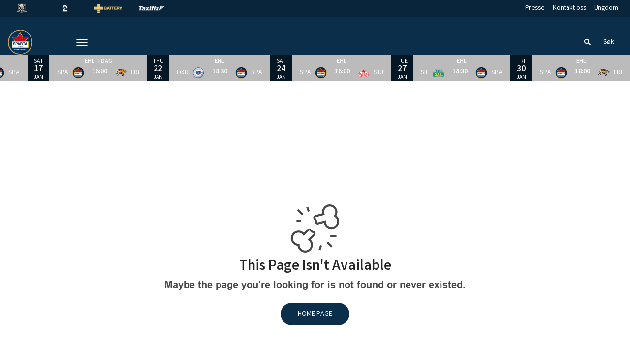

--- FILE ---
content_type: text/html; charset=utf-8
request_url: https://www.sparta.no/spelare/qZm-8jKVWmRrh__leonards-rimjans
body_size: 18802
content:
<!DOCTYPE html>
<html  lang="no" >
  <head>
    <meta charset="UTF-8" />
    <meta name="viewport" content="width=device-width, initial-scale=1.0" />
    <script type="module" crossorigin src="/assets/index-765d8674.js"></script>
    <link rel="stylesheet" href="/assets/index-c60b3d1b.css">
  
<title>Sparta Sarpsborg</title>
<link rel="preconnect" href="https://fonts.googleapis.com" crossorigin="anonymous">
<script type="text/javascript" data-hid="702b59c">
  (function(w,d,s,l,i){w[l]=w[l]||[];w[l].push({'gtm.start':
  new Date().getTime(),event:'gtm.js'});var f=d.getElementsByTagName(s)[0],
  j=d.createElement(s),dl=l!='dataLayer'?'&l='+l:'';j.async=true;j.src=
  'https://www.googletagmanager.com/gtm.js?id='+i+dl;f.parentNode.insertBefore(j,f);
  })(window,document,'script','dataLayer','GTM-P99KF97');
</script>
<link rel="stylesheet" href="https://fonts.googleapis.com/css2?family=Varta:wght@300..700&display=swap">
<link rel="icon" type="image/svg+xml" href="https://sportality.cdn.s8y.se/team-logos/spa1_spa.svg">
<link rel="icon" type="image/png" sizes="32x32" href="https://sportality.cdn.s8y.se/team-logos/spa1_spa.png">
<link rel="icon" type="image/png" sizes="48x48" href="https://sportality.cdn.s8y.se/team-logos/spa1_spa.png">
<link rel="icon" href="https://sportality.cdn.s8y.se/team-logos/spa1_spa.ico">
<meta name="robots" content="index, follow">
<script id="unhead:payload" type="application/json">{"title":"Sparta Sarpsborg"}</script><link rel="modulepreload" crossorigin href="/assets/NotFoundPage-5d5220e8.js"><link rel="stylesheet" href="/assets/NotFoundPage-a3d618d7.css">
</head>
  <body>
    <div id="app" data-server-rendered="true"><div id="appContainer" class="app-container" data-v-ddba1e15><div class="skip-link-container" data-v-ddba1e15 data-v-bce6798a><div class="skip-link" data-v-bce6798a><a class="skip-button" href="#bodyContainer" data-v-bce6798a>Til hovedinnhold</a></div></div><!----><header data-v-ddba1e15><div class="topheader-container" data-v-ddba1e15 data-v-db81dd2f><div class="topheader-content" data-v-db81dd2f><div style="" class="topheader-sponsors text-white" data-v-db81dd2f><!----><ul class="topheader-sponsor-list" data-v-db81dd2f><!--[--><li class="topheader-sponsor-item" data-v-db81dd2f><a href="https://www.ehl.no/" aria-label="EHL_black_logo" target="_blank" rel="noopener noreferrer" data-v-db81dd2f><div class="topheader-sponsor-img" data-v-db81dd2f data-v-9e7f635d><!----><!----><img src="/assets/error-b0945c17.png" data-sizes="auto" class="lazyload blur-up z-0" style="objectFit: contain; height: 100%;width: 100%" alt="" width="100%" height="auto" data-v-9e7f635d><!----></div></a></li><li class="topheader-sponsor-item" data-v-db81dd2f><a href="https://play.tv2.no/sport/ishockey" aria-label="TV2_white" target="_blank" rel="noopener noreferrer" data-v-db81dd2f><div class="topheader-sponsor-img" data-v-db81dd2f data-v-9e7f635d><!----><!----><img src="/assets/error-b0945c17.png" data-sizes="auto" class="lazyload blur-up z-0" style="objectFit: contain; height: 100%;width: 100%" alt="" width="100%" height="auto" data-v-9e7f635d><!----></div></a></li><li class="topheader-sponsor-item" data-v-db81dd2f><a href="https://batterygullhjelmen.no" aria-label="Battery" target="_blank" rel="noopener noreferrer" data-v-db81dd2f><div class="topheader-sponsor-img" data-v-db81dd2f data-v-9e7f635d><!----><!----><img src="/assets/error-b0945c17.png" data-sizes="auto" class="lazyload blur-up z-0" style="objectFit: contain; height: 100%;width: 100%" alt="" width="100%" height="auto" data-v-9e7f635d><!----></div></a></li><li class="topheader-sponsor-item" data-v-db81dd2f><a href="https://taxifix.no/" aria-label="Taxifix_hvit" target="_blank" rel="noopener noreferrer" data-v-db81dd2f><div class="topheader-sponsor-img" data-v-db81dd2f data-v-9e7f635d><!----><!----><img src="/assets/error-b0945c17.png" data-sizes="auto" class="lazyload blur-up z-0" style="objectFit: contain; height: 100%;width: 100%" alt="" width="100%" height="auto" data-v-9e7f635d><!----></div></a></li><!--]--></ul></div><!----></div></div><div id="header-container" class="with-top-header header-bg" data-v-ddba1e15><div id="header" class="main-header-container" data-v-ddba1e15 data-v-b55acea8><!----><nav class="main-header relative" data-v-b55acea8><div class="flex items-center flex-shrink-0 mr-6 absolute" data-v-b55acea8><a href="/" class="xl:mr-16" data-v-b55acea8><img class="main-logo" width="100%" height="auto" src="https://sportality.cdn.s8y.se/team-logos/spa1_spa.svg" alt="Sparta Sarpsborg logo" data-v-b55acea8></a><div class="mobile-menu-items block lg:hidden ml-3" data-v-b55acea8><button id="nav-toggle" type="button" class="flex items-center px-3 py-2" aria-label="Åpne meny" aria-expanded="false" aria-controls="more-content-mobile" data-v-b55acea8><i class="Streamline_Icon inline-flex" aria-hidden="true" data-v-b55acea8 data-v-3ec4cb13><svg viewBox="0 0 25 25" style="width: 25; height: 25" width="25" height="25" data-v-3ec4cb13><g transform="scale(1.0416666666666667,1.0416666666666667)" data-v-3ec4cb13><rect style="" data-v-3ec4cb13></rect><line style="" data-v-3ec4cb13></line><!--[--><path fill="none" stroke-linecap="round" stroke-linejoin="round" stroke-width="2" d="M2.25 18.003L21.75 18.003" data-v-3ec4cb13></path><path fill="none" stroke-linecap="round" stroke-linejoin="round" stroke-width="2" d="M2.25 12.003L21.75 12.003" data-v-3ec4cb13></path><path fill="none" stroke-linecap="round" stroke-linejoin="round" stroke-width="2" d="M2.25 6.003L21.75 6.003" data-v-3ec4cb13></path><!--]--></g></svg></i></button></div><ul class="list lg:flex justify-end flex-1 hidden desktop-menu-items" data-v-b55acea8 data-v-7f39a8e3><!--[--><li class="list-item" data-v-7f39a8e3><a id="mainMenuParentItem-0" target="_blank" rel="noopener noreferrer" href="https://sparta.ticketco.events/no/nb" data-v-7f39a8e3>Billetter </a><!----><!----><!----><!----></li><li class="list-item" data-v-7f39a8e3><a href="/game-schedule" class="" id="mainMenuParentItem-1" data-v-7f39a8e3>Kamper</a><button type="button" class="expand-button" aria-controls="dropdownMenu-1" aria-labelledby="mainMenuParentItem-1" aria-haspopup="true" data-v-7f39a8e3><i class="Streamline_Icon -ml-3 p-0" data-v-7f39a8e3 data-v-3ec4cb13><svg viewBox="0 0 12 12" style="width: 12; height: 12" width="12" height="12" data-v-3ec4cb13><g transform="scale(0.5,0.5)" data-v-3ec4cb13><rect style="" data-v-3ec4cb13></rect><line style="" data-v-3ec4cb13></line><!--[--><path fill="none" stroke-linecap="round" stroke-linejoin="round" stroke-width="2.3" d="M23.25,7.311,12.53,18.03a.749.749,0,0,1-1.06,0L.75,7.311" data-v-3ec4cb13></path><!--]--></g></svg></i></button><!----><div style="display:none;" id="dropdownMenu-1" class="dropdown-menu submenu" data-v-7f39a8e3><ul class="dropdown-content grid grid-cols-1" aria-labelledby="mainMenuParentItem-1" data-v-7f39a8e3><!--[--><li class="display-child-items menu-col grandchildren-container" data-v-7f39a8e3><div class="menu-list" data-v-7f39a8e3><a href="/game-stats" class="menu-item-heading" data-v-7f39a8e3>Statistikk</a></div><!--[--><!--[--><!--[--><div class="display-child-items menu-list" data-v-7f39a8e3><a href="/team/aa49-aa49zZbj7/spa1_spa/stats" class="menu-list-label-container grandchild" data-v-7f39a8e3>Spillerstatistikk</a></div><!--]--><!--]--><!--[--><!--[--><div class="display-child-items menu-list" data-v-7f39a8e3><a class="menu-list-label-container grandchild" target="_blank" rel="noopener noreferrer" href="https://www.hockey.no/live" data-v-7f39a8e3>Hockey Live</a></div><!--]--><!--]--><!--]--><!----></li><!--]--></ul></div><!----></li><li class="list-item" data-v-7f39a8e3><a href="/article/archive" class="" id="mainMenuParentItem-2" data-v-7f39a8e3>Nyheter</a><!----><!----><!----><!----></li><li class="list-item" data-v-7f39a8e3><a href="/team/aa49-aa49zZbj7/spa1_spa/overview" class="" id="mainMenuParentItem-3" data-v-7f39a8e3>A-Laget</a><!----><!----><!----><!----></li><li class="list-item" data-v-7f39a8e3><span id="mainMenuParentItem-4" class="cursor-default" data-v-7f39a8e3>Marked</span><button type="button" class="expand-button" aria-controls="dropdownMenu-4" aria-labelledby="mainMenuParentItem-4" aria-haspopup="true" data-v-7f39a8e3><i class="Streamline_Icon -ml-3 p-0" data-v-7f39a8e3 data-v-3ec4cb13><svg viewBox="0 0 12 12" style="width: 12; height: 12" width="12" height="12" data-v-3ec4cb13><g transform="scale(0.5,0.5)" data-v-3ec4cb13><rect style="" data-v-3ec4cb13></rect><line style="" data-v-3ec4cb13></line><!--[--><path fill="none" stroke-linecap="round" stroke-linejoin="round" stroke-width="2.3" d="M23.25,7.311,12.53,18.03a.749.749,0,0,1-1.06,0L.75,7.311" data-v-3ec4cb13></path><!--]--></g></svg></i></button><!----><div style="display:none;" id="dropdownMenu-4" class="dropdown-menu submenu" data-v-7f39a8e3><ul class="dropdown-content grid grid-cols-1" aria-labelledby="mainMenuParentItem-4" data-v-7f39a8e3><!--[--><li class="display-child-items menu-col grandchildren-container" data-v-7f39a8e3><div class="menu-list" data-v-7f39a8e3><a href="/Marked" class="menu-item-heading" data-v-7f39a8e3>Om Nettverket</a></div><!--[--><!--]--><!----></li><li class="display-child-items menu-col grandchildren-container" data-v-7f39a8e3><div class="menu-list" data-v-7f39a8e3><a href="/Markedsplan" class="menu-item-heading" data-v-7f39a8e3>Markedsplan 2025/26</a></div><!--[--><!--]--><!----></li><li class="display-child-items menu-col grandchildren-container" data-v-7f39a8e3><div class="menu-list" data-v-7f39a8e3><a href="/Partnere" class="menu-item-heading" data-v-7f39a8e3>Partnere</a></div><!--[--><!--]--><!----></li><li class="display-child-items menu-col grandchildren-container" data-v-7f39a8e3><div class="menu-list" data-v-7f39a8e3><a class="menu-item-heading" target="_blank" rel="noopener noreferrer" href="https://online.fliphtml5.com/SpartaSarpsborg/fwzv/#p=1" data-v-7f39a8e3>Partnerbrosjyre</a></div><!--[--><!--]--><!----></li><!--]--></ul></div><!----></li><li class="list-item" data-v-7f39a8e3><a href="/Mat&amp;hockey" class="" id="mainMenuParentItem-5" data-v-7f39a8e3>Mat &amp; Hockey</a><!----><!----><!----><!----></li><li class="list-item" data-v-7f39a8e3><span id="mainMenuParentItem-6" class="cursor-default" data-v-7f39a8e3>Sparta i Samfunnet</span><button type="button" class="expand-button" aria-controls="dropdownMenu-6" aria-labelledby="mainMenuParentItem-6" aria-haspopup="true" data-v-7f39a8e3><i class="Streamline_Icon -ml-3 p-0" data-v-7f39a8e3 data-v-3ec4cb13><svg viewBox="0 0 12 12" style="width: 12; height: 12" width="12" height="12" data-v-3ec4cb13><g transform="scale(0.5,0.5)" data-v-3ec4cb13><rect style="" data-v-3ec4cb13></rect><line style="" data-v-3ec4cb13></line><!--[--><path fill="none" stroke-linecap="round" stroke-linejoin="round" stroke-width="2.3" d="M23.25,7.311,12.53,18.03a.749.749,0,0,1-1.06,0L.75,7.311" data-v-3ec4cb13></path><!--]--></g></svg></i></button><!----><div style="display:none;" id="dropdownMenu-6" class="dropdown-menu submenu" data-v-7f39a8e3><ul class="dropdown-content grid grid-cols-1" aria-labelledby="mainMenuParentItem-6" data-v-7f39a8e3><!--[--><li class="display-child-items menu-col grandchildren-container" data-v-7f39a8e3><div class="menu-list" data-v-7f39a8e3><a href="/EnAvOss-Fondet" class="menu-item-heading" data-v-7f39a8e3>En Av Oss-Fondet</a></div><!--[--><!--]--><!----></li><li class="display-child-items menu-col grandchildren-container" data-v-7f39a8e3><div class="menu-list" data-v-7f39a8e3><a href="/timeout" class="menu-item-heading" data-v-7f39a8e3>TimeOut</a></div><!--[--><!--]--><!----></li><li class="display-child-items menu-col grandchildren-container" data-v-7f39a8e3><div class="menu-list" data-v-7f39a8e3><a href="/spartakompis" class="menu-item-heading" data-v-7f39a8e3>SpartaKompis</a></div><!--[--><!--]--><!----></li><!--]--></ul></div><!----></li><li class="list-item" data-v-7f39a8e3><a id="mainMenuParentItem-7" target="_blank" rel="noopener noreferrer" href="https://shop.neh.com/spartasarpsborg/" data-v-7f39a8e3>Spartashoppen</a><button type="button" class="expand-button" aria-controls="dropdownMenu-7" aria-labelledby="mainMenuParentItem-7" aria-haspopup="true" data-v-7f39a8e3><i class="Streamline_Icon -ml-3 p-0" data-v-7f39a8e3 data-v-3ec4cb13><svg viewBox="0 0 12 12" style="width: 12; height: 12" width="12" height="12" data-v-3ec4cb13><g transform="scale(0.5,0.5)" data-v-3ec4cb13><rect style="" data-v-3ec4cb13></rect><line style="" data-v-3ec4cb13></line><!--[--><path fill="none" stroke-linecap="round" stroke-linejoin="round" stroke-width="2.3" d="M23.25,7.311,12.53,18.03a.749.749,0,0,1-1.06,0L.75,7.311" data-v-3ec4cb13></path><!--]--></g></svg></i></button><!----><div style="display:none;" id="dropdownMenu-7" class="dropdown-menu submenu" data-v-7f39a8e3><ul class="dropdown-content grid grid-cols-1" aria-labelledby="mainMenuParentItem-7" data-v-7f39a8e3><!--[--><li class="display-child-items menu-col grandchildren-container" data-v-7f39a8e3><div class="menu-list" data-v-7f39a8e3><a href="/apningstider" class="menu-item-heading" data-v-7f39a8e3>Åpningstider</a></div><!--[--><!--]--><!----></li><!--]--></ul></div><!----></li><li class="list-item" data-v-7f39a8e3><span id="mainMenuParentItem-8" class="cursor-default" data-v-7f39a8e3>Om Oss</span><button type="button" class="expand-button" aria-controls="dropdownMenu-8" aria-labelledby="mainMenuParentItem-8" aria-haspopup="true" data-v-7f39a8e3><i class="Streamline_Icon -ml-3 p-0" data-v-7f39a8e3 data-v-3ec4cb13><svg viewBox="0 0 12 12" style="width: 12; height: 12" width="12" height="12" data-v-3ec4cb13><g transform="scale(0.5,0.5)" data-v-3ec4cb13><rect style="" data-v-3ec4cb13></rect><line style="" data-v-3ec4cb13></line><!--[--><path fill="none" stroke-linecap="round" stroke-linejoin="round" stroke-width="2.3" d="M23.25,7.311,12.53,18.03a.749.749,0,0,1-1.06,0L.75,7.311" data-v-3ec4cb13></path><!--]--></g></svg></i></button><!----><div style="display:none;" id="dropdownMenu-8" class="dropdown-menu submenu" data-v-7f39a8e3><ul class="dropdown-content grid grid-cols-1" aria-labelledby="mainMenuParentItem-8" data-v-7f39a8e3><!--[--><li class="display-child-items menu-col grandchildren-container" data-v-7f39a8e3><div class="menu-list" data-v-7f39a8e3><a href="/Kontakt" class="menu-item-heading" data-v-7f39a8e3>Kontakt oss</a></div><!--[--><!--]--><!----></li><li class="display-child-items menu-col grandchildren-container" data-v-7f39a8e3><div class="menu-list" data-v-7f39a8e3><a href="/Klubbenshistorie" class="menu-item-heading" data-v-7f39a8e3>Klubbens historie</a></div><!--[--><!--]--><!----></li><!--]--></ul></div><!----></li><li class="list-item clickable" data-v-7f39a8e3><!----><!----><button id="mainMenuMoreButton" type="button" class="wrapper-icon menu-toggle-button" aria-haspopup="true" aria-expanded="false" aria-controls="more-menu-dropdown-9" data-v-7f39a8e3>Mer <i class="Streamline_Icon ml-3" aria-hidden="true" data-v-7f39a8e3 data-v-3ec4cb13><svg viewBox="0 0 25 25" style="width: 25; height: 25" width="25" height="25" data-v-3ec4cb13><g transform="scale(1.0416666666666667,1.0416666666666667)" data-v-3ec4cb13><rect style="" data-v-3ec4cb13></rect><line style="" data-v-3ec4cb13></line><!--[--><path fill="none" stroke-linecap="round" stroke-linejoin="round" stroke-width="2" d="M2.25 18.003L21.75 18.003" data-v-3ec4cb13></path><path fill="none" stroke-linecap="round" stroke-linejoin="round" stroke-width="2" d="M2.25 12.003L21.75 12.003" data-v-3ec4cb13></path><path fill="none" stroke-linecap="round" stroke-linejoin="round" stroke-width="2" d="M2.25 6.003L21.75 6.003" data-v-3ec4cb13></path><!--]--></g></svg></i></button><!----><div style="display:none;" id="more-menu-dropdown-9" class="dropdown-more-menu more-menu" data-v-7f39a8e3><ul class="dropdown-content grid grid-cols-6" aria-labelledby="mainMenuParentItem-9" data-v-7f39a8e3><!--[--><li class="menu-col grandchildren-container" data-v-7f39a8e3><div class="menu-list" data-v-7f39a8e3><a href="/Presse" class="menu-item-heading" data-v-7f39a8e3>Presse</a></div><!--[--><!--]--><!----></li><li class="menu-col grandchildren-container" data-v-7f39a8e3><div class="menu-list" data-v-7f39a8e3><span class="menu-item-heading cursor-default menu-item-heading" data-v-7f39a8e3>Supporter</span></div><!--[--><!--[--><!--[--><div style="" class="menu-list" data-v-7f39a8e3><a href="/Bursdag" class="menu-list-label-container grandchild" data-v-7f39a8e3>Bursdag i Sparta Amfi</a></div><!--]--><!--]--><!--[--><!--[--><div style="" class="menu-list" data-v-7f39a8e3><a href="/BW" class="menu-list-label-container grandchild" data-v-7f39a8e3>Blue Warriors</a></div><!--]--><!--]--><!--[--><!--[--><div style="" class="menu-list" data-v-7f39a8e3><a href="/Spartus" class="menu-list-label-container grandchild" data-v-7f39a8e3>Spartus</a></div><!--]--><!--]--><!--]--><!----></li><li class="menu-col grandchildren-container" data-v-7f39a8e3><div class="menu-list" data-v-7f39a8e3><a class="menu-item-heading" target="_blank" rel="noopener noreferrer" href="https://www.ihksparta.no/" data-v-7f39a8e3>Ungdom</a></div><!--[--><!--]--><!----></li><!--]--></ul></div></li><!--]--></ul></div><!--[--><div class="login-search-cart-container flex w-auto flex-grow items-center" data-v-a376f5c0><ul class="list flex justify-end flex-1 items-center" data-v-a376f5c0><li class="mr-4 hidden lg:flex items-center" data-v-a376f5c0><div class="container" data-v-a376f5c0 data-v-e47e253a><div class="searchbox" data-v-e47e253a><input style="display:none;" id="searchBoxInput" value type="search" placeholder="Søk" class="searchbox-input open-input" aria-label="Søk" data-v-e47e253a><!----><button type="button" class="searchbox-icon" tabindex="-1" aria-label="Søk" data-v-e47e253a><i class="Streamline_Icon" data-v-e47e253a data-v-3ec4cb13><svg viewBox="0 0 22 22" style="width: 22; height: 22" width="22" height="22" data-v-3ec4cb13><g transform="scale(0.9166666666666666,0.9166666666666666)" data-v-3ec4cb13><rect style="" data-v-3ec4cb13></rect><line style="" data-v-3ec4cb13></line><!--[--><path fill="none" stroke="currentColor" stroke-linecap="round" stroke-width="2.2" d="M5.312 9.812 A4.5 4.5 0 1 0 14.312 9.812 A4.5 4.5 0 1 0 5.312 9.812 Z" data-v-3ec4cb13></path><path fill="none" stroke="currentColor" stroke-width="2.2" d="M12.5 12.5L18 18" data-v-3ec4cb13></path><!--]--></g></svg></i></button></div><button type="button" class="inline-block py-2 pl-2 cursor-pointer" aria-label="Åpne søkefeltet" aria-controls="searchBoxInput" data-v-e47e253a>Søk</button></div></li><!----><!----></ul></div><!----><!--]--></nav><div style="display:none;" id="more-content-mobile" class="relative w-full block" data-v-b55acea8 data-v-d4b380ee><ul class="list justify-end flex-1 items-center" style="" data-v-d4b380ee><li class="search mr-8" data-v-d4b380ee><input id="search-input" value="" class="search-input" type="search" aria-label="Søk" placeholder="Søk" data-v-d4b380ee><!----><button type="button" class="searchbox-icon search-icon-button" data-v-d4b380ee><i class="Streamline_Icon" data-v-d4b380ee data-v-3ec4cb13><svg viewBox="0 0 22 22" style="width: 22; height: 22" width="22" height="22" data-v-3ec4cb13><g transform="scale(0.9166666666666666,0.9166666666666666)" data-v-3ec4cb13><rect style="" data-v-3ec4cb13></rect><line style="" data-v-3ec4cb13></line><!--[--><path fill="none" stroke="currentColor" stroke-linecap="round" stroke-width="2.2" d="M5.312 9.812 A4.5 4.5 0 1 0 14.312 9.812 A4.5 4.5 0 1 0 5.312 9.812 Z" data-v-3ec4cb13></path><path fill="none" stroke="currentColor" stroke-width="2.2" d="M12.5 12.5L18 18" data-v-3ec4cb13></path><!--]--></g></svg></i></button></li><!--[--><li class="list-mobile lg:hidden" data-v-d4b380ee><div class="w-full tab-container" data-v-d4b380ee><a class="s tab-label px-4" target="_blank" rel="noopener noreferrer" href="https://sparta.ticketco.events/no/nb" data-v-d4b380ee>Billetter </a><!----><!----></div></li><li class="list-mobile lg:hidden" data-v-d4b380ee><div class="w-full tab-container" data-v-d4b380ee><a href="/game-schedule" class="tab-label px-4" data-v-d4b380ee>Kamper</a><button type="button" class="float-right py-1 px-4" data-v-d4b380ee><i class="Streamline_Icon" data-v-d4b380ee data-v-3ec4cb13><svg viewBox="0 0 20 20" style="width: 20; height: 20" width="20" height="20" data-v-3ec4cb13><g transform="scale(0.8333333333333334,0.8333333333333334)" data-v-3ec4cb13><rect style="" data-v-3ec4cb13></rect><line style="" data-v-3ec4cb13></line><!--[--><path fill="none" stroke-linecap="round" stroke-linejoin="round" stroke-width="2.3" d="M5.5.75,16.22,11.47a.749.749,0,0,1,0,1.06L5.5,23.25" data-v-3ec4cb13></path><!--]--></g></svg></i><!----></button><!----></div></li><li class="list-mobile lg:hidden" data-v-d4b380ee><div class="w-full tab-container" data-v-d4b380ee><a href="/article/archive" class="s tab-label px-4" data-v-d4b380ee>Nyheter</a><!----><!----></div></li><li class="list-mobile lg:hidden" data-v-d4b380ee><div class="w-full tab-container" data-v-d4b380ee><a href="/team/aa49-aa49zZbj7/spa1_spa/overview" class="s tab-label px-4" data-v-d4b380ee>A-Laget</a><!----><!----></div></li><li class="list-mobile lg:hidden" data-v-d4b380ee><div class="w-full tab-container" data-v-d4b380ee><span class="tab-label px-4 cursor-default tab-label px-4" data-v-d4b380ee>Marked</span><button type="button" class="float-right py-1 px-4" data-v-d4b380ee><i class="Streamline_Icon" data-v-d4b380ee data-v-3ec4cb13><svg viewBox="0 0 20 20" style="width: 20; height: 20" width="20" height="20" data-v-3ec4cb13><g transform="scale(0.8333333333333334,0.8333333333333334)" data-v-3ec4cb13><rect style="" data-v-3ec4cb13></rect><line style="" data-v-3ec4cb13></line><!--[--><path fill="none" stroke-linecap="round" stroke-linejoin="round" stroke-width="2.3" d="M5.5.75,16.22,11.47a.749.749,0,0,1,0,1.06L5.5,23.25" data-v-3ec4cb13></path><!--]--></g></svg></i><!----></button><!----></div></li><li class="list-mobile lg:hidden" data-v-d4b380ee><div class="w-full tab-container" data-v-d4b380ee><a href="/Mat&amp;hockey" class="s tab-label px-4" data-v-d4b380ee>Mat &amp; Hockey</a><!----><!----></div></li><li class="list-mobile lg:hidden" data-v-d4b380ee><div class="w-full tab-container" data-v-d4b380ee><span class="tab-label px-4 cursor-default tab-label px-4" data-v-d4b380ee>Sparta i Samfunnet</span><button type="button" class="float-right py-1 px-4" data-v-d4b380ee><i class="Streamline_Icon" data-v-d4b380ee data-v-3ec4cb13><svg viewBox="0 0 20 20" style="width: 20; height: 20" width="20" height="20" data-v-3ec4cb13><g transform="scale(0.8333333333333334,0.8333333333333334)" data-v-3ec4cb13><rect style="" data-v-3ec4cb13></rect><line style="" data-v-3ec4cb13></line><!--[--><path fill="none" stroke-linecap="round" stroke-linejoin="round" stroke-width="2.3" d="M5.5.75,16.22,11.47a.749.749,0,0,1,0,1.06L5.5,23.25" data-v-3ec4cb13></path><!--]--></g></svg></i><!----></button><!----></div></li><li class="list-mobile lg:hidden" data-v-d4b380ee><div class="w-full tab-container" data-v-d4b380ee><a class="tab-label px-4" target="_blank" rel="noopener noreferrer" href="https://shop.neh.com/spartasarpsborg/" data-v-d4b380ee>Spartashoppen</a><button type="button" class="float-right py-1 px-4" data-v-d4b380ee><i class="Streamline_Icon" data-v-d4b380ee data-v-3ec4cb13><svg viewBox="0 0 20 20" style="width: 20; height: 20" width="20" height="20" data-v-3ec4cb13><g transform="scale(0.8333333333333334,0.8333333333333334)" data-v-3ec4cb13><rect style="" data-v-3ec4cb13></rect><line style="" data-v-3ec4cb13></line><!--[--><path fill="none" stroke-linecap="round" stroke-linejoin="round" stroke-width="2.3" d="M5.5.75,16.22,11.47a.749.749,0,0,1,0,1.06L5.5,23.25" data-v-3ec4cb13></path><!--]--></g></svg></i><!----></button><!----></div></li><li class="list-mobile lg:hidden" data-v-d4b380ee><div class="w-full tab-container" data-v-d4b380ee><span class="tab-label px-4 cursor-default tab-label px-4" data-v-d4b380ee>Om Oss</span><button type="button" class="float-right py-1 px-4" data-v-d4b380ee><i class="Streamline_Icon" data-v-d4b380ee data-v-3ec4cb13><svg viewBox="0 0 20 20" style="width: 20; height: 20" width="20" height="20" data-v-3ec4cb13><g transform="scale(0.8333333333333334,0.8333333333333334)" data-v-3ec4cb13><rect style="" data-v-3ec4cb13></rect><line style="" data-v-3ec4cb13></line><!--[--><path fill="none" stroke-linecap="round" stroke-linejoin="round" stroke-width="2.3" d="M5.5.75,16.22,11.47a.749.749,0,0,1,0,1.06L5.5,23.25" data-v-3ec4cb13></path><!--]--></g></svg></i><!----></button><!----></div></li><li class="list-mobile lg:hidden" data-v-d4b380ee><div class="w-full tab-container" data-v-d4b380ee><a href="/Presse" class="s tab-label px-4" data-v-d4b380ee>Presse</a><!----><!----></div></li><li class="list-mobile lg:hidden" data-v-d4b380ee><div class="w-full tab-container" data-v-d4b380ee><span class="tab-label px-4 cursor-default tab-label px-4" data-v-d4b380ee>Supporter</span><button type="button" class="float-right py-1 px-4" data-v-d4b380ee><i class="Streamline_Icon" data-v-d4b380ee data-v-3ec4cb13><svg viewBox="0 0 20 20" style="width: 20; height: 20" width="20" height="20" data-v-3ec4cb13><g transform="scale(0.8333333333333334,0.8333333333333334)" data-v-3ec4cb13><rect style="" data-v-3ec4cb13></rect><line style="" data-v-3ec4cb13></line><!--[--><path fill="none" stroke-linecap="round" stroke-linejoin="round" stroke-width="2.3" d="M5.5.75,16.22,11.47a.749.749,0,0,1,0,1.06L5.5,23.25" data-v-3ec4cb13></path><!--]--></g></svg></i><!----></button><!----></div></li><li class="list-mobile lg:hidden" data-v-d4b380ee><div class="w-full tab-container" data-v-d4b380ee><a class="s tab-label px-4" target="_blank" rel="noopener noreferrer" href="https://www.ihksparta.no/" data-v-d4b380ee>Ungdom</a><!----><!----></div></li><!--]--><!--[--><!--]--></ul></div></div><!----></div></header><div id="parentContainer" class="parent-container" data-v-ddba1e15><main id="bodyContainer" class="body-container" data-v-ddba1e15><div class="no-found-page w-9/12 m-auto py-5 h-9/12 flex items-center justify-center" style="" site-settings-has-loaded="true" data-v-ddba1e15 data-v-37b9ad05><div class="text-center" data-v-37b9ad05><i class="Streamline_Icon text-grey-xDark" data-v-37b9ad05 data-v-3ec4cb13><svg viewBox="0 0 100 100" style="width: 100; height: 100" width="100" height="100" data-v-3ec4cb13><g transform="scale(4.166666666666667,4.166666666666667)" data-v-3ec4cb13><rect style="" data-v-3ec4cb13></rect><line style="" data-v-3ec4cb13></line><!--[--><path fill="none" d="M9.506,17.724a3.212,3.212,0,0,0-.36-.294l2.419-2.418a.751.751,0,0,0-.294-1.242l-.81-.27-.778-.778a.751.751,0,0,0-1.06,0L6.531,14.814a3.426,3.426,0,0,0-.294-.36,3.237,3.237,0,1,0-2.253,5.523,3.236,3.236,0,1,0,5.522-2.253Z" data-v-3ec4cb13></path><path fill="none" d="M16,4.571a3.231,3.231,0,0,0,.129.446L12.228,6a.751.751,0,0,0-.416,1.178l.565.751.187,1.019a.753.753,0,0,0,.932.589l3.3-.883a3.165,3.165,0,0,0,.038.463,3.237,3.237,0,1,0,4.99-3.265A3.235,3.235,0,1,0,16,4.571Z" data-v-3ec4cb13></path><path fill="none" d="M5.961 5.25L3.711 3" data-v-3ec4cb13></path><path fill="none" d="M5.961 5.25L3.711 3" data-v-3ec4cb13></path><path fill="none" d="M8.961 3.75L8.211 1.5" data-v-3ec4cb13></path><path fill="none" d="M5.211 8.25L2.961 8.25" data-v-3ec4cb13></path><path fill="none" d="M17.961 18.75L20.211 21" data-v-3ec4cb13></path><path fill="none" d="M19.461 15.75L22.461 15.75" data-v-3ec4cb13></path><path fill="none" d="M14.961 20.25L14.211 22.5" data-v-3ec4cb13></path><!--]--></g></svg></i><h1 class="font-header font-bold text-3xl block text-grey-xxDark" data-v-37b9ad05> This Page Isn&#39;t Available </h1><h1 class="text-xl text-grey-xDark mb-5" data-v-37b9ad05> Maybe the page you&#39;re looking for is not found or never existed. </h1><a href="/" class="secondary medium round default-button" data-v-37b9ad05 data-v-b5ebf801><!--[--> Home Page <!--]--></a></div></div><!----></main><footer data-v-ddba1e15><div class="sponsors-list-container" style="background-color:#ffffff;" data-v-ddba1e15 data-v-fc83bbc3><div class="sponsors-content" data-v-fc83bbc3><!----><div class="secondary-container" data-v-fc83bbc3><!--[--><div class="block secondary-sponsors" data-v-fc83bbc3><!--[--><div class="text-center block" data-v-e7cf75f7><div class="sy-heading" style="color:#000000;" data-v-e7cf75f7 data-v-412a4079><!----><h2 class="upperCase fontBold fontHeader heading-label-center generic-heading-3 heading-2" data-v-412a4079>GENERALPARTNERE</h2></div></div><ul data-v-e7cf75f7><!--[--><li class="align-middle inline-block mx-4 mt-4" style="--logo-width:160px;--logo-height:auto;" data-v-e7cf75f7><a href="https://www.borregaard.com/no" target="_blank" rel="noopener noreferrer" aria-label="Borregaard" data-v-e7cf75f7><div class="sponsor-img" data-v-e7cf75f7 data-v-9e7f635d><!----><!----><img src="/assets/error-b0945c17.png" data-sizes="auto" class="lazyload blur-up z-0" style="object-fit: contain; max-width: 100%; max-height: 100%;" alt="" width="100%" height="auto" data-v-9e7f635d><!----></div></a></li><li class="align-middle inline-block mx-4 mt-4" style="--logo-width:160px;--logo-height:auto;" data-v-e7cf75f7><a href="https://glommapapp.no/" target="_blank" rel="noopener noreferrer" aria-label="Glomma Papp" data-v-e7cf75f7><div class="sponsor-img" data-v-e7cf75f7 data-v-9e7f635d><!----><!----><img src="/assets/error-b0945c17.png" data-sizes="auto" class="lazyload blur-up z-0" style="object-fit: contain; max-width: 100%; max-height: 100%;" alt="" width="100%" height="auto" data-v-9e7f635d><!----></div></a></li><li class="align-middle inline-block mx-4 mt-4" style="--logo-width:160px;--logo-height:auto;" data-v-e7cf75f7><a href="https://www.sa.no " target="_blank" rel="noopener noreferrer" aria-label="Sarpsborg Arbeiderblad" data-v-e7cf75f7><div class="sponsor-img" data-v-e7cf75f7 data-v-9e7f635d><!----><!----><img src="/assets/error-b0945c17.png" data-sizes="auto" class="lazyload blur-up z-0" style="object-fit: contain; max-width: 100%; max-height: 100%;" alt="" width="100%" height="auto" data-v-9e7f635d><!----></div></a></li><li class="align-middle inline-block mx-4 mt-4" style="--logo-width:160px;--logo-height:auto;" data-v-e7cf75f7><a href="https://www.vatvedt.com/" target="_blank" rel="noopener noreferrer" aria-label="Vatvedt" data-v-e7cf75f7><div class="sponsor-img" data-v-e7cf75f7 data-v-9e7f635d><!----><!----><img src="/assets/error-b0945c17.png" data-sizes="auto" class="lazyload blur-up z-0" style="object-fit: contain; max-width: 100%; max-height: 100%;" alt="" width="100%" height="auto" data-v-9e7f635d><!----></div></a></li><!--]--></ul><!--]--></div><div class="block secondary-sponsors" data-v-fc83bbc3><!--[--><div class="text-center block" data-v-e7cf75f7><div class="sy-heading" style="color:#000000;" data-v-e7cf75f7 data-v-412a4079><!----><h2 class="upperCase fontBold fontHeader heading-label-center generic-heading-3 heading-2" data-v-412a4079>PLATINAPARTNERE</h2></div></div><ul data-v-e7cf75f7><!--[--><li class="align-middle inline-block mx-4 mt-4" style="--logo-width:160px;--logo-height:auto;" data-v-e7cf75f7><a href="https://electrix.no/" target="_blank" rel="noopener noreferrer" aria-label="Electrix" data-v-e7cf75f7><div class="sponsor-img" data-v-e7cf75f7 data-v-9e7f635d><!----><!----><img src="/assets/error-b0945c17.png" data-sizes="auto" class="lazyload blur-up z-0" style="object-fit: contain; max-width: 100%; max-height: 100%;" alt="" width="100%" height="auto" data-v-9e7f635d><!----></div></a></li><li class="align-middle inline-block mx-4 mt-4" style="--logo-width:160px;--logo-height:auto;" data-v-e7cf75f7><a href="https://ludvigkamperhaug.no/" target="_blank" rel="noopener noreferrer" aria-label="Ludvig Kamperhaug" data-v-e7cf75f7><div class="sponsor-img" data-v-e7cf75f7 data-v-9e7f635d><!----><!----><img src="/assets/error-b0945c17.png" data-sizes="auto" class="lazyload blur-up z-0" style="object-fit: contain; max-width: 100%; max-height: 100%;" alt="" width="100%" height="auto" data-v-9e7f635d><!----></div></a></li><li class="align-middle inline-block mx-4 mt-4" style="--logo-width:160px;--logo-height:auto;" data-v-e7cf75f7><a href="https://www.nordicsp.no/" target="_blank" rel="noopener noreferrer" aria-label="NSP" data-v-e7cf75f7><div class="sponsor-img" data-v-e7cf75f7 data-v-9e7f635d><!----><!----><img src="/assets/error-b0945c17.png" data-sizes="auto" class="lazyload blur-up z-0" style="object-fit: contain; max-width: 100%; max-height: 100%;" alt="" width="100%" height="auto" data-v-9e7f635d><!----></div></a></li><li class="align-middle inline-block mx-4 mt-4" style="--logo-width:160px;--logo-height:auto;" data-v-e7cf75f7><a href="https://pretec.no/" target="_blank" rel="noopener noreferrer" aria-label="Pretec" data-v-e7cf75f7><div class="sponsor-img" data-v-e7cf75f7 data-v-9e7f635d><!----><!----><img src="/assets/error-b0945c17.png" data-sizes="auto" class="lazyload blur-up z-0" style="object-fit: contain; max-width: 100%; max-height: 100%;" alt="" width="100%" height="auto" data-v-9e7f635d><!----></div></a></li><li class="align-middle inline-block mx-4 mt-4" style="--logo-width:160px;--logo-height:auto;" data-v-e7cf75f7><a href="https://www.sparebank1.no/nb/ostfold-akershus/privat.html" target="_blank" rel="noopener noreferrer" aria-label="Sparebank 1 Østfold-Akershus" data-v-e7cf75f7><div class="sponsor-img" data-v-e7cf75f7 data-v-9e7f635d><!----><!----><img src="/assets/error-b0945c17.png" data-sizes="auto" class="lazyload blur-up z-0" style="object-fit: contain; max-width: 100%; max-height: 100%;" alt="" width="100%" height="auto" data-v-9e7f635d><!----></div></a></li><!--]--></ul><!--]--></div><div class="block secondary-sponsors" data-v-fc83bbc3><!--[--><div class="text-center block" data-v-e7cf75f7><div class="sy-heading" style="color:#000000;" data-v-e7cf75f7 data-v-412a4079><!----><h2 class="upperCase fontBold fontHeader heading-label-center generic-heading-3 heading-2" data-v-412a4079>STRATEGISKE PARTNERE</h2></div></div><ul data-v-e7cf75f7><!--[--><li class="align-middle inline-block mx-4 mt-4" style="--logo-width:160px;--logo-height:auto;" data-v-e7cf75f7><a href="https://eu.bauer.com/" target="_blank" rel="noopener noreferrer" aria-label="Bauer" data-v-e7cf75f7><div class="sponsor-img" data-v-e7cf75f7 data-v-9e7f635d><!----><!----><img src="/assets/error-b0945c17.png" data-sizes="auto" class="lazyload blur-up z-0" style="object-fit: contain; max-width: 100%; max-height: 100%;" alt="" width="100%" height="auto" data-v-9e7f635d><!----></div></a></li><li class="align-middle inline-block mx-4 mt-4" style="--logo-width:160px;--logo-height:auto;" data-v-e7cf75f7><a href="NeH.com" target="_blank" rel="noopener noreferrer" aria-label="NeH" data-v-e7cf75f7><div class="sponsor-img" data-v-e7cf75f7 data-v-9e7f635d><!----><!----><img src="/assets/error-b0945c17.png" data-sizes="auto" class="lazyload blur-up z-0" style="object-fit: contain; max-width: 100%; max-height: 100%;" alt="" width="100%" height="auto" data-v-9e7f635d><!----></div></a></li><li class="align-middle inline-block mx-4 mt-4" style="--logo-width:160px;--logo-height:auto;" data-v-e7cf75f7><a href="https://opplevevent.no/" target="_blank" rel="noopener noreferrer" aria-label="Opplev Event" data-v-e7cf75f7><div class="sponsor-img" data-v-e7cf75f7 data-v-9e7f635d><!----><!----><img src="/assets/error-b0945c17.png" data-sizes="auto" class="lazyload blur-up z-0" style="object-fit: contain; max-width: 100%; max-height: 100%;" alt="" width="100%" height="auto" data-v-9e7f635d><!----></div></a></li><li class="align-middle inline-block mx-4 mt-4" style="--logo-width:160px;--logo-height:auto;" data-v-e7cf75f7><a href="https://www.thansenfoto.com/" target="_blank" rel="noopener noreferrer" aria-label="T.HansenFoto" data-v-e7cf75f7><div class="sponsor-img" data-v-e7cf75f7 data-v-9e7f635d><!----><!----><img src="/assets/error-b0945c17.png" data-sizes="auto" class="lazyload blur-up z-0" style="object-fit: contain; max-width: 100%; max-height: 100%;" alt="" width="100%" height="auto" data-v-9e7f635d><!----></div></a></li><!--]--></ul><!--]--></div><div class="block secondary-sponsors" data-v-fc83bbc3><!----></div><!--]--></div></div></div><!----><div class="footer-container" data-v-ddba1e15 data-v-c3165a66><div class="footer-content" data-v-c3165a66><div class="lg:flex lg:flex-wrap lg:items-start" data-v-c3165a66><nav class="lg:flex" aria-label="Bunnmeny" data-v-c3165a66><!--[--><ul class="footer-row flex-row hidden lg:block mr-6" data-v-c3165a66><li data-v-c3165a66><span class="menu-item-header mb-2 cursor-default menu-item-header mb-2" data-v-c3165a66>Sosiale medier</span></li><!--[--><li class="footer-column w-full flex flex-col lg:mr-32" data-v-c3165a66><a class="menu-item" target="_blank" rel="noopener noreferrer" href="https://www.facebook.com/Sparta.Sarpsborg/" data-v-c3165a66>Facebook</a></li><li class="footer-column w-full flex flex-col lg:mr-32" data-v-c3165a66><a class="menu-item" target="_blank" rel="noopener noreferrer" href="https://www.instagram.com/SpartaSarpsborg/" data-v-c3165a66>Instagram</a></li><li class="footer-column w-full flex flex-col lg:mr-32" data-v-c3165a66><a class="menu-item" target="_blank" rel="noopener noreferrer" href="https://twitter.com/SpartaSarpsborg" data-v-c3165a66>X</a></li><li class="footer-column w-full flex flex-col lg:mr-32" data-v-c3165a66><a class="menu-item" target="_blank" rel="noopener noreferrer" href="https://www.linkedin.com/company/spartasarpsborg/" data-v-c3165a66>LinkedIn</a></li><!--]--></ul><ul class="footer-row flex-row hidden lg:block mr-6" data-v-c3165a66><li data-v-c3165a66><span class="menu-item-header mb-2 cursor-default menu-item-header mb-2" data-v-c3165a66>Om oss</span></li><!--[--><li class="footer-column w-full flex flex-col lg:mr-32" data-v-c3165a66><a href="/Kontakt" class="menu-item" data-v-c3165a66>Kontakt oss</a></li><li class="footer-column w-full flex flex-col lg:mr-32" data-v-c3165a66><a href="/Klubbenshistorie" class="menu-item" data-v-c3165a66>Klubbens historie</a></li><!--]--></ul><!--]--><!--[--><ul id="parentMenuItem-0" class="footer-mobile lg:hidden" data-v-c3165a66><li class="w-full tab-container" data-v-c3165a66><span id="footerParentMenuItem-0" class="tab-label cursor-default tab-label" data-v-c3165a66>Sosiale medier</span><button type="button" class="small default-button flat float-right float-right" aria-expanded="false" aria-controls="footerChildMenu-0" aria-labelledby="footerParentMenuItem-0" aria-haspopup="menu" style="" data-v-c3165a66 data-v-b5ebf801><!----><!--[--><i class="Streamline_Icon toggle-icon" data-v-c3165a66 data-v-3ec4cb13><svg viewBox="0 0 20 20" style="width: 20; height: 20" width="20" height="20" data-v-3ec4cb13><g transform="scale(0.8333333333333334,0.8333333333333334)" data-v-3ec4cb13><rect style="" data-v-3ec4cb13></rect><line style="" data-v-3ec4cb13></line><!--[--><path fill="none" stroke-linecap="round" stroke-linejoin="round" stroke-width="2.3" d="M5.5.75,16.22,11.47a.749.749,0,0,1,0,1.06L5.5,23.25" data-v-3ec4cb13></path><!--]--></g></svg></i><!----><!--]--></button><!----></li></ul><ul id="parentMenuItem-1" class="footer-mobile lg:hidden" data-v-c3165a66><li class="w-full tab-container" data-v-c3165a66><span id="footerParentMenuItem-1" class="tab-label cursor-default tab-label" data-v-c3165a66>Om oss</span><button type="button" class="small default-button flat float-right float-right" aria-expanded="false" aria-controls="footerChildMenu-1" aria-labelledby="footerParentMenuItem-1" aria-haspopup="menu" style="" data-v-c3165a66 data-v-b5ebf801><!----><!--[--><i class="Streamline_Icon toggle-icon" data-v-c3165a66 data-v-3ec4cb13><svg viewBox="0 0 20 20" style="width: 20; height: 20" width="20" height="20" data-v-3ec4cb13><g transform="scale(0.8333333333333334,0.8333333333333334)" data-v-3ec4cb13><rect style="" data-v-3ec4cb13></rect><line style="" data-v-3ec4cb13></line><!--[--><path fill="none" stroke-linecap="round" stroke-linejoin="round" stroke-width="2.3" d="M5.5.75,16.22,11.47a.749.749,0,0,1,0,1.06L5.5,23.25" data-v-3ec4cb13></path><!--]--></g></svg></i><!----><!--]--></button><!----></li></ul><!--]--></nav><ul class="footer-social-media mt-2 lg:mt-0" aria-label="Sosiale medier" data-v-c3165a66><!--[--><li class="inline-flex basis-1/4" data-v-c3165a66><a target="_blank" rel="noopener noreferrer" href="https://www.sportality.se" aria-label="" data-v-c3165a66><img class="socials-icon" width="28" height="28" alt="" src="https://sportality.cdn.s8y.se/icons/social-media/twitter.svg" data-v-c3165a66></a></li><li class="inline-flex basis-1/4" data-v-c3165a66><a target="_blank" rel="noopener noreferrer" href="https://www.sportality.se" aria-label="" data-v-c3165a66><img class="socials-icon" width="28" height="28" alt="" src="https://sportality.cdn.s8y.se/icons/social-media/facebook.svg" data-v-c3165a66></a></li><li class="inline-flex basis-1/4" data-v-c3165a66><a target="_blank" rel="noopener noreferrer" href="https://www.sportality.se" aria-label="" data-v-c3165a66><img class="socials-icon" width="28" height="28" alt="" src="https://sportality.cdn.s8y.se/icons/social-media/instagram.svg" data-v-c3165a66></a></li><li class="inline-flex basis-1/4" data-v-c3165a66><a target="_blank" rel="noopener noreferrer" href="https://www.sportality.se" aria-label="" data-v-c3165a66><img class="socials-icon" width="28" height="28" alt="" src="https://sportality.cdn.s8y.se/icons/social-media/youtube.svg" data-v-c3165a66></a></li><!--]--></ul></div><div class="brand-container" title="v" data-v-c3165a66><img class="brand-icon m-auto" alt="" src="https://sportality.cdn.s8y.se/team-logos/spa1_spa.svg" data-v-c3165a66></div><!----><a href="https://www.sportality.se" target="_blank" rel="noopener noreferrer" data-v-c3165a66><span class="footer-author mt-8" data-v-c3165a66>Powered by Sportality</span></a></div></div></footer></div><!----></div></div>

  <script>window.__INITIAL_STATE__=(function(a,b,c,d,e,f,g,h,i,j,k,l,m,n,o,p,q,r,s,t,u,v,w,x,y,z,A,B,C,D,E,F,G,H,I,J,K,L,M,N,O,P,Q,R,S,T,U,V,W,X,Y,Z,_,$,aa,ab,ac,ad,ae,af,ag,ah,ai,aj,ak,al,am,an,ao,ap,aq,ar,as,at,au,av,aw,ax,ay,az,aA,aB,aC,aD,aE,aF,aG,aH,aI,aJ,aK,aL,aM,aN,aO,aP,aQ,aR,aS,aT,aU,aV,aW,aX,aY,aZ,a_,a$){M.defaultPageTitle=j;M.logo=p;M.gaAnalyticsID="GTM-P99KF97";M.defaultTeamBackground="https:\u002F\u002Fsportality.cdn.s8y.se\u002Fdefault-images\u002Fteam\u002Fbcl1_bcl.jpg";M.topHeader={displayed:c,data:{sponsors:{displayed:c,data:[]},menu:{displayed:c,data:[{displayed:b,title:"Language",url:q},{displayed:b,title:"Contact",url:q},{displayed:b,title:"Press",url:q},{displayed:b,title:"VIP Pass",url:q}]}}};M.header={data:{displayed:c,menu:{layout:{displayed:b,text:"Layout"}},search:{displayed:b},login:{displayed:b}}};M.sponsors={containerStyle:{backgroundColor:"#ffffff",color:"#000000"}};M.footer={displayed:c,socialMedia:{displayed:c,data:[{icon:H,url:i},{icon:I,url:i},{icon:J,url:i},{icon:K,url:i}]},organisationInfo:{}};M.inCMS="1";M.customFonts=[{name:"Varta",url:"https:\u002F\u002Ffonts.googleapis.com\u002Fcss2?family=Varta:wght@300..700&display=swap"}];M.defaultLocale=o;M.athleteProfileBackground="https:\u002F\u002Fsportality.cdn.s8y.se\u002Fdefault-images\u002Fathlete-profile-bg\u002Fhockeyse\u002Fdefault\u002Fbg-1-blurred.jpg";M.searchResultsImage="https:\u002F\u002Fsportality.cdn.s8y.se\u002Fsearch-results\u002Fnth1_nth.jpg";return {pinia:{ads:{configurations:[],fetching:b,lastInitializedLocation:void 0},notification:{locale:o},layouts:{layoutList:[{id:"015a41cc-49e2-4d8a-8597-49659999f90c",name:x,isCustom:c,accessLevel:f},{id:"01d3a8d5-10d1-476e-a8c3-144c104ba10a",name:"Athlete profile",isCustom:b,accessLevel:e},{id:"17027fbd-50e4-4530-beb2-0cb217641d29",name:y,isCustom:c,accessLevel:e},{id:"1fff2ed3-cfad-4a18-8c86-dc3ca1236d9b",name:"Start Page",isCustom:b,accessLevel:e},{id:"201bc771-490f-4438-8bc9-a6ac9ec127a1",name:"Tab - GC Game summary",isCustom:b,accessLevel:e},{id:"28c9a418-17b1-499e-95f9-5bbd83e0abcb",name:"Tab - GC Video",isCustom:b,accessLevel:e},{id:"3132695c-f652-4631-b4f1-3dc1b78e4ca1",name:z,isCustom:c,accessLevel:f},{id:"3b8db461-0a1e-4f63-bdff-d9671e88f073",name:"Klubbens Historie",isCustom:c,accessLevel:f},{id:"3f6386b5-8a90-45de-98ba-db88c4b06280",name:A,isCustom:c,accessLevel:f},{id:"4e8570d2-0d74-4b2e-970f-301396f5706e",name:"SpartaShoppen",isCustom:c,accessLevel:e},{id:"5db354d9-5ccb-453e-9abc-77324c8d625b",name:B,isCustom:c,accessLevel:f},{id:"64eb564d-be4c-4bcc-bd7e-666e4474e74c",name:"Tab - Athlete profile",isCustom:b,accessLevel:e},{id:"6f37eee3-03d2-4856-b60c-ff68214da8e1",name:"Tab - Team Overview",isCustom:b,accessLevel:e},{id:"729cfd92-6efd-4204-9927-64b6664db7ba",name:C,isCustom:c,accessLevel:f},{id:"8df16efc-16ff-42d3-b879-4e18e89c185a",name:"Game Center - Post",isCustom:b,accessLevel:e},{id:"a3732df4-0837-4c56-90ac-89f4a68e2a33",name:D,isCustom:c,accessLevel:f},{id:"a715043c-9dac-4c49-a412-3c687f443ced",name:"Tab - GC the matchup",isCustom:b,accessLevel:e},{id:"a765aff7-f59f-422d-bbeb-32ad07303a3c",name:E,isCustom:c,accessLevel:e},{id:"a8f210bd-2a6b-47ae-af34-07bf2dbdd1a0",name:"Tab - Athlete stats",isCustom:b,accessLevel:e},{id:"aca52436-0838-4c1f-b4a6-d0b8e4a2c21c",name:"Tab - Team squad",isCustom:b,accessLevel:e},{id:"aeba407d-8725-4a08-9657-a9f56c6fe82c",name:"Tab - Team stats",isCustom:b,accessLevel:e},{id:"b595ac16-400a-4f0d-85bf-e1c5a8a9c8b7",name:F,isCustom:c,accessLevel:f},{id:"b95c37ff-cbf9-4a4e-b0ea-7c4613567353",name:G,isCustom:c,accessLevel:f},{id:"c1ba35a6-1cb8-4633-a76a-2cfd4b6fcaf8",name:"Teams page",isCustom:b,accessLevel:e},{id:"cb4098a0-d52c-4fba-8a2c-f494b3c57d99",name:"Kontakt",isCustom:c,accessLevel:f},{id:"d2876de5-e0f9-4b85-8850-5654ee7a1d5f",name:"Terminliste 25-26",isCustom:c,accessLevel:e},{id:"ec439502-3954-4ac3-8f59-28af23d986d8",name:"Statistics",isCustom:b,accessLevel:e},{id:"ee3bc07b-b26a-4b1c-9a9f-81ab8be9f994",name:"Tab - Stats Overview",isCustom:b,accessLevel:e},{id:"eee0afaf-5bac-449c-9200-6b95045b4a3e",name:"MARKED",isCustom:c,accessLevel:f},{id:"f9471cc2-8f90-4c84-93f2-84003fddbcff",name:"Game Center - Pre",isCustom:b,accessLevel:e}],fullLayouts:{},selectedLayout:{},selectedLayoutProcessed:{},isLoadingData:b,selectedSubLayouts:{},layoutProcessingInProgress:b,isContentLocked:b,accessLevel:{},hasLayoutErrorFetching:{},deferredLayouts:[]},site:{initialLoadingDone:b,data:{socialMediaInformation:[{icon:H,url:i,type:a},{icon:I,url:i,type:a},{icon:J,url:i,type:a},{icon:K,url:i,type:a}],instanceId:d,name:j,isLeagueSite:b,logo:p,siteSportInformation:{type:L,country:o},masterSiteDetails:{instanceId:h,publicUrl:"http:\u002F\u002Fwww.ehl.no"},config:M,teamsInSite:[{uuid:N,createdAt:"2018-03-06T09:48:12.000Z",createdBy:"ramses",deleted:b,gender:"male",graphicsLibrary:"spa1-spa-9d5c3",lastModified:"2025-08-21T07:14:04.000Z",nationality:"NO",ownerInstanceId:d,ownersite:r,teamCode:r,series:[{uuid:"qUu-397s1Dpwm",code:O,createdAt:"2018-04-09T16:21:08.000Z",createdBy:"shl1_shl",deleted:b,lastModified:"2024-02-20T14:31:54.000Z",displayName:P,names:[{language:"sv",translation:t},{language:"en",translation:t},{language:o,translation:t},{language:"display",translation:P}]}],sport:[{uuid:"qQ9-bd0dSLh6k",code:L,createdAt:g,createdBy:g,deleted:b,lastModified:"2020-04-06T12:37:27.000Z"}],teamMedia:[],teamNames:{code:r,full:j,long:j,short:Q,codeSite:r,fullSite:j,longSite:j,shortSite:Q},clubName:{},teamInfo:{golds:"1984, 1989, 2011",founded:"1928",twitter:u,facebook:v,instagram:R},teamExtIds:[{id:S,extId:T,locked:b,extIdType:{uuid:U,code:V,createdAt:W,createdBy:h,deleted:b,lastModified:X,visible:c,name:Y}},{id:Z,extId:_,locked:b,extIdType:{uuid:$,code:aa,createdAt:s,createdBy:h,deleted:b,lastModified:s,visible:c,name:ab}}],extIds:[{id:S,extId:T,locked:b,extIdType:{uuid:U,code:V,createdAt:W,createdBy:h,deleted:b,lastModified:X,visible:c,name:Y}},{id:Z,extId:_,locked:b,extIdType:{uuid:$,code:aa,createdAt:s,createdBy:h,deleted:b,lastModified:s,visible:c,name:ab}}],logo:p,socialMedia:[],displayName:a,icon:p,siteInstanceId:d,id:N,instanceId:d,publicUrl:"http:\u002F\u002Fwww.sparta.no",name:j,socialMediaInformation:[{url:u,type:"twitter"},{url:v,type:"facebook"},{url:R,type:"instagram"}]}],functionsEnabled:{statisticsV2:c,multipleTeams:c,addEditTeam:c,editorialSiteEndpointsV2:c,addEditStaff:c,statisticsLayout:c,layoutSSR:c,extendedRSSfeed:c}},config:M,external:{},instanceId:a,siteSportType:"hockeyno",version:"1.0.0"},user:{isUserLoggedIn:b,token:a,latestServerAuthInfo:{handled:b,isLoggedIn:b,csrf:a},userInfo:{uuid:a,address:a,birthdate:a,city:a,email:a,firstname:a,gender:a,lastname:a,phone:a,postalNumber:a},subscriptionInfo:{subscriptions:[]},subscriptionUpgrades:[],isSubscriptionLoading:b,ticketInfo:[],gameInfo:[],isSingleTicketLoading:b,isTicketListLoading:b,isUserInfoLoading:b,verificationStatus:"UNVERIFIED",accessLevel:g,userTransitionComplete:b,isLoginHandled:b},sponsor:{sponsors:[],mainSponsorGroup:{sponsors:[{id:"0b88951a-7b6a-472b-b876-aeb3b4d7b89b",sequenceNumber:ac,createdAt:"2024-10-22T11:58:46.949Z",updatedAt:"2025-10-09T06:58:17.344Z",sponsor:{id:"a0cc122a-bdba-4b08-9b2c-35cd6825f7fe",siteInstanceId:h,label:"Taxifix_hvit",img:"image|ramses|18386",link:"https:\u002F\u002Ftaxifix.no\u002F",createdAt:ad,updatedAt:ad,renderedImg:{url:ae,alt:"Taxifix_logo_liggende_hvit@4x",srcset:"https:\u002F\u002Fcdn-nth-no-photos.imgix.net\u002Fphotos\u002F25\u002F10\u002Ff961599f-4638-45f4-bd2c-c82cde374398Taxifixlogoliggendehvit4x.png?ixlib=js-3.8.0&w=100&s=2a72def4b47f680e41cf6986e9025aba 100w,\nhttps:\u002F\u002Fcdn-nth-no-photos.imgix.net\u002Fphotos\u002F25\u002F10\u002Ff961599f-4638-45f4-bd2c-c82cde374398Taxifixlogoliggendehvit4x.png?ixlib=js-3.8.0&w=116&s=44a672547ed7b80977f68268128d6ecc 116w,\nhttps:\u002F\u002Fcdn-nth-no-photos.imgix.net\u002Fphotos\u002F25\u002F10\u002Ff961599f-4638-45f4-bd2c-c82cde374398Taxifixlogoliggendehvit4x.png?ixlib=js-3.8.0&w=135&s=ac5a5a7a3ef79d194733b6ab50038808 135w,\nhttps:\u002F\u002Fcdn-nth-no-photos.imgix.net\u002Fphotos\u002F25\u002F10\u002Ff961599f-4638-45f4-bd2c-c82cde374398Taxifixlogoliggendehvit4x.png?ixlib=js-3.8.0&w=156&s=4687e31c94ecbe5eb7ffa5a0b615e2de 156w,\nhttps:\u002F\u002Fcdn-nth-no-photos.imgix.net\u002Fphotos\u002F25\u002F10\u002Ff961599f-4638-45f4-bd2c-c82cde374398Taxifixlogoliggendehvit4x.png?ixlib=js-3.8.0&w=181&s=630580ca04b49420fc9fdb6e304d7d63 181w,\nhttps:\u002F\u002Fcdn-nth-no-photos.imgix.net\u002Fphotos\u002F25\u002F10\u002Ff961599f-4638-45f4-bd2c-c82cde374398Taxifixlogoliggendehvit4x.png?ixlib=js-3.8.0&w=210&s=b4d0f780fd07592f94c2675376b41a07 210w,\nhttps:\u002F\u002Fcdn-nth-no-photos.imgix.net\u002Fphotos\u002F25\u002F10\u002Ff961599f-4638-45f4-bd2c-c82cde374398Taxifixlogoliggendehvit4x.png?ixlib=js-3.8.0&w=244&s=f476a53568eea7022ff5e156ce2955b2 244w,\nhttps:\u002F\u002Fcdn-nth-no-photos.imgix.net\u002Fphotos\u002F25\u002F10\u002Ff961599f-4638-45f4-bd2c-c82cde374398Taxifixlogoliggendehvit4x.png?ixlib=js-3.8.0&w=283&s=e2e00d446c8160bdf39660e6186ff081 283w,\nhttps:\u002F\u002Fcdn-nth-no-photos.imgix.net\u002Fphotos\u002F25\u002F10\u002Ff961599f-4638-45f4-bd2c-c82cde374398Taxifixlogoliggendehvit4x.png?ixlib=js-3.8.0&w=328&s=19a995b067c84ba147cb2080934e2184 328w,\nhttps:\u002F\u002Fcdn-nth-no-photos.imgix.net\u002Fphotos\u002F25\u002F10\u002Ff961599f-4638-45f4-bd2c-c82cde374398Taxifixlogoliggendehvit4x.png?ixlib=js-3.8.0&w=380&s=1eb677413eaa6ba1b0d365e75549671c 380w,\nhttps:\u002F\u002Fcdn-nth-no-photos.imgix.net\u002Fphotos\u002F25\u002F10\u002Ff961599f-4638-45f4-bd2c-c82cde374398Taxifixlogoliggendehvit4x.png?ixlib=js-3.8.0&w=441&s=25856842f8e03c1e04d6606af356b844 441w,\nhttps:\u002F\u002Fcdn-nth-no-photos.imgix.net\u002Fphotos\u002F25\u002F10\u002Ff961599f-4638-45f4-bd2c-c82cde374398Taxifixlogoliggendehvit4x.png?ixlib=js-3.8.0&w=512&s=3442ca440b149b487706c6794ce4900a 512w",urlImgOriginalProportion:ae,urlPlaceholderImage:a,videourl:a,photographer:a,focalPoint:{}}}},{id:"19c199d2-9b8e-4ccf-8691-cd3bd37ad2fa",sequenceNumber:m,createdAt:"2024-09-10T18:52:33.314Z",updatedAt:"2025-10-09T06:58:17.339Z",sponsor:{id:"259f8984-6db0-45d5-a779-74fe8202e1dc",siteInstanceId:h,label:"EHL_black_logo",img:"image|ramses|12857",link:"https:\u002F\u002Fwww.ehl.no\u002F",createdAt:af,updatedAt:af,renderedImg:{url:ag,alt:"EHL - logo",srcset:"https:\u002F\u002Fcdn-nth-no-photos.imgix.net\u002Fphotos\u002F24\u002F05\u002Fbcea7996-5c16-491b-84ac-2525f17547ef45.png?ixlib=js-3.8.0&w=100&s=5a02790b9d4c97cff18c1168cd19cf59 100w,\nhttps:\u002F\u002Fcdn-nth-no-photos.imgix.net\u002Fphotos\u002F24\u002F05\u002Fbcea7996-5c16-491b-84ac-2525f17547ef45.png?ixlib=js-3.8.0&w=116&s=5fb4c14985f495e0e7e040bb8d70c05a 116w,\nhttps:\u002F\u002Fcdn-nth-no-photos.imgix.net\u002Fphotos\u002F24\u002F05\u002Fbcea7996-5c16-491b-84ac-2525f17547ef45.png?ixlib=js-3.8.0&w=135&s=50fd9bf896b214b2582778425f3962a3 135w,\nhttps:\u002F\u002Fcdn-nth-no-photos.imgix.net\u002Fphotos\u002F24\u002F05\u002Fbcea7996-5c16-491b-84ac-2525f17547ef45.png?ixlib=js-3.8.0&w=156&s=f5675b5b6e2a2a9caccda8a2bad80750 156w,\nhttps:\u002F\u002Fcdn-nth-no-photos.imgix.net\u002Fphotos\u002F24\u002F05\u002Fbcea7996-5c16-491b-84ac-2525f17547ef45.png?ixlib=js-3.8.0&w=181&s=25bd9bb33058303f2f999e18dae00e2f 181w,\nhttps:\u002F\u002Fcdn-nth-no-photos.imgix.net\u002Fphotos\u002F24\u002F05\u002Fbcea7996-5c16-491b-84ac-2525f17547ef45.png?ixlib=js-3.8.0&w=210&s=3394f4da093a7c9f3dc5d6105004fc50 210w,\nhttps:\u002F\u002Fcdn-nth-no-photos.imgix.net\u002Fphotos\u002F24\u002F05\u002Fbcea7996-5c16-491b-84ac-2525f17547ef45.png?ixlib=js-3.8.0&w=244&s=9abe3e1be083fa0e6747a01b292775ae 244w,\nhttps:\u002F\u002Fcdn-nth-no-photos.imgix.net\u002Fphotos\u002F24\u002F05\u002Fbcea7996-5c16-491b-84ac-2525f17547ef45.png?ixlib=js-3.8.0&w=283&s=50f568dcfd4c8f9f5ae9f193db0dd4d9 283w,\nhttps:\u002F\u002Fcdn-nth-no-photos.imgix.net\u002Fphotos\u002F24\u002F05\u002Fbcea7996-5c16-491b-84ac-2525f17547ef45.png?ixlib=js-3.8.0&w=328&s=da51d55250b07cad8321a89b65fb5844 328w,\nhttps:\u002F\u002Fcdn-nth-no-photos.imgix.net\u002Fphotos\u002F24\u002F05\u002Fbcea7996-5c16-491b-84ac-2525f17547ef45.png?ixlib=js-3.8.0&w=380&s=4a6b0ff5fea9fc83b91165016394de4a 380w,\nhttps:\u002F\u002Fcdn-nth-no-photos.imgix.net\u002Fphotos\u002F24\u002F05\u002Fbcea7996-5c16-491b-84ac-2525f17547ef45.png?ixlib=js-3.8.0&w=441&s=0cdff9429c952b6c737392280ddbe518 441w,\nhttps:\u002F\u002Fcdn-nth-no-photos.imgix.net\u002Fphotos\u002F24\u002F05\u002Fbcea7996-5c16-491b-84ac-2525f17547ef45.png?ixlib=js-3.8.0&w=512&s=cd2ac86347fa1dc778f7b08f83f6eab1 512w",urlImgOriginalProportion:ag,urlPlaceholderImage:a,videourl:a,photographer:a,focalPoint:{}}}},{id:"4946404a-f4d8-498a-b776-0ecbe4d94fcc",sequenceNumber:n,createdAt:"2024-05-20T18:26:36.536Z",updatedAt:"2025-10-09T06:58:17.349Z",sponsor:{id:"be9145ed-98df-47c6-94d2-e2137d11c180",siteInstanceId:h,label:"TV2_white",img:"image|ramses|14576",link:ah,createdAt:"2024-05-21T07:00:48.737Z",updatedAt:"2024-09-10T18:58:23.940Z",renderedImg:{url:ai,alt:aj,srcset:"https:\u002F\u002Fcdn-nth-no-photos.imgix.net\u002Fphotos\u002F24\u002F09\u002F92c770ba-9bc4-4f58-9189-4d4789e71620TV%202logohvit.png?ixlib=js-3.8.0&w=100&s=ee332ad519f3764783dd84060be15302 100w,\nhttps:\u002F\u002Fcdn-nth-no-photos.imgix.net\u002Fphotos\u002F24\u002F09\u002F92c770ba-9bc4-4f58-9189-4d4789e71620TV%202logohvit.png?ixlib=js-3.8.0&w=116&s=4d52af2fa4afe550f7d771146d0bdae3 116w,\nhttps:\u002F\u002Fcdn-nth-no-photos.imgix.net\u002Fphotos\u002F24\u002F09\u002F92c770ba-9bc4-4f58-9189-4d4789e71620TV%202logohvit.png?ixlib=js-3.8.0&w=135&s=a8b3a1ffea0c8484086a272204593cfd 135w,\nhttps:\u002F\u002Fcdn-nth-no-photos.imgix.net\u002Fphotos\u002F24\u002F09\u002F92c770ba-9bc4-4f58-9189-4d4789e71620TV%202logohvit.png?ixlib=js-3.8.0&w=156&s=66a97caba575c40763531162c47fffee 156w,\nhttps:\u002F\u002Fcdn-nth-no-photos.imgix.net\u002Fphotos\u002F24\u002F09\u002F92c770ba-9bc4-4f58-9189-4d4789e71620TV%202logohvit.png?ixlib=js-3.8.0&w=181&s=8b9d1bf88782543afe7000e8b63a2a8e 181w,\nhttps:\u002F\u002Fcdn-nth-no-photos.imgix.net\u002Fphotos\u002F24\u002F09\u002F92c770ba-9bc4-4f58-9189-4d4789e71620TV%202logohvit.png?ixlib=js-3.8.0&w=210&s=228b02241aa426c2703737e3732051c6 210w,\nhttps:\u002F\u002Fcdn-nth-no-photos.imgix.net\u002Fphotos\u002F24\u002F09\u002F92c770ba-9bc4-4f58-9189-4d4789e71620TV%202logohvit.png?ixlib=js-3.8.0&w=244&s=fc32d0ffb2038ca5fad936a275528a90 244w,\nhttps:\u002F\u002Fcdn-nth-no-photos.imgix.net\u002Fphotos\u002F24\u002F09\u002F92c770ba-9bc4-4f58-9189-4d4789e71620TV%202logohvit.png?ixlib=js-3.8.0&w=283&s=38c20ecf2e4642cdd586e5e54736efbd 283w,\nhttps:\u002F\u002Fcdn-nth-no-photos.imgix.net\u002Fphotos\u002F24\u002F09\u002F92c770ba-9bc4-4f58-9189-4d4789e71620TV%202logohvit.png?ixlib=js-3.8.0&w=328&s=4cebb3408fe04c55fa16fae969d5c22e 328w,\nhttps:\u002F\u002Fcdn-nth-no-photos.imgix.net\u002Fphotos\u002F24\u002F09\u002F92c770ba-9bc4-4f58-9189-4d4789e71620TV%202logohvit.png?ixlib=js-3.8.0&w=380&s=16079afeeacc22b015a040bbb63ac5d1 380w,\nhttps:\u002F\u002Fcdn-nth-no-photos.imgix.net\u002Fphotos\u002F24\u002F09\u002F92c770ba-9bc4-4f58-9189-4d4789e71620TV%202logohvit.png?ixlib=js-3.8.0&w=441&s=7f31edb9983addeb02629450c8b56d81 441w,\nhttps:\u002F\u002Fcdn-nth-no-photos.imgix.net\u002Fphotos\u002F24\u002F09\u002F92c770ba-9bc4-4f58-9189-4d4789e71620TV%202logohvit.png?ixlib=js-3.8.0&w=512&s=44778da8417a27a922ef80df235aed0c 512w",urlImgOriginalProportion:ai,urlPlaceholderImage:a,videourl:a,photographer:a,focalPoint:{}}}},{id:"9a429902-e05e-441f-b3eb-6fdc0e99e480",sequenceNumber:l,createdAt:"2024-09-10T18:52:33.310Z",updatedAt:"2025-10-09T06:58:17.347Z",sponsor:{id:"bd794df7-7a32-4a5f-b188-e94de089c581",siteInstanceId:h,label:"Battery",img:"image|ramses|14575",link:"https:\u002F\u002Fbatterygullhjelmen.no",createdAt:"2024-09-10T18:51:55.960Z",updatedAt:"2024-10-11T09:17:00.140Z",renderedImg:{url:ak,alt:"battery_final_core_horizontal_gold",srcset:"https:\u002F\u002Fcdn-nth-no-photos.imgix.net\u002Fphotos\u002F24\u002F09\u002F715fabbf-16be-4fcd-8b45-1ea159f60002batteryfinalcorehorizontalgold.png?ixlib=js-3.8.0&w=100&s=3f7e24d5293e094e92197184e0669fb8 100w,\nhttps:\u002F\u002Fcdn-nth-no-photos.imgix.net\u002Fphotos\u002F24\u002F09\u002F715fabbf-16be-4fcd-8b45-1ea159f60002batteryfinalcorehorizontalgold.png?ixlib=js-3.8.0&w=116&s=34d3d942e055e0ad63c4e06bb7e92703 116w,\nhttps:\u002F\u002Fcdn-nth-no-photos.imgix.net\u002Fphotos\u002F24\u002F09\u002F715fabbf-16be-4fcd-8b45-1ea159f60002batteryfinalcorehorizontalgold.png?ixlib=js-3.8.0&w=135&s=ee75a0c118ff0a5333fb33bf5548910b 135w,\nhttps:\u002F\u002Fcdn-nth-no-photos.imgix.net\u002Fphotos\u002F24\u002F09\u002F715fabbf-16be-4fcd-8b45-1ea159f60002batteryfinalcorehorizontalgold.png?ixlib=js-3.8.0&w=156&s=00708e12ca792510af9eca863c7590d7 156w,\nhttps:\u002F\u002Fcdn-nth-no-photos.imgix.net\u002Fphotos\u002F24\u002F09\u002F715fabbf-16be-4fcd-8b45-1ea159f60002batteryfinalcorehorizontalgold.png?ixlib=js-3.8.0&w=181&s=cb5605ca5fc949762a01e4e0a3096603 181w,\nhttps:\u002F\u002Fcdn-nth-no-photos.imgix.net\u002Fphotos\u002F24\u002F09\u002F715fabbf-16be-4fcd-8b45-1ea159f60002batteryfinalcorehorizontalgold.png?ixlib=js-3.8.0&w=210&s=2e92c5e0225e5c78bb294badb489e286 210w,\nhttps:\u002F\u002Fcdn-nth-no-photos.imgix.net\u002Fphotos\u002F24\u002F09\u002F715fabbf-16be-4fcd-8b45-1ea159f60002batteryfinalcorehorizontalgold.png?ixlib=js-3.8.0&w=244&s=34d4071f3f041b915e142ab6913b27d5 244w,\nhttps:\u002F\u002Fcdn-nth-no-photos.imgix.net\u002Fphotos\u002F24\u002F09\u002F715fabbf-16be-4fcd-8b45-1ea159f60002batteryfinalcorehorizontalgold.png?ixlib=js-3.8.0&w=283&s=8e789ff8a61a90e5d99d744fd1f990aa 283w,\nhttps:\u002F\u002Fcdn-nth-no-photos.imgix.net\u002Fphotos\u002F24\u002F09\u002F715fabbf-16be-4fcd-8b45-1ea159f60002batteryfinalcorehorizontalgold.png?ixlib=js-3.8.0&w=328&s=55a1c2a8bebd7b9e3c6b710d3e235760 328w,\nhttps:\u002F\u002Fcdn-nth-no-photos.imgix.net\u002Fphotos\u002F24\u002F09\u002F715fabbf-16be-4fcd-8b45-1ea159f60002batteryfinalcorehorizontalgold.png?ixlib=js-3.8.0&w=380&s=d6290a508b274451b397ad9bfcbc5445 380w,\nhttps:\u002F\u002Fcdn-nth-no-photos.imgix.net\u002Fphotos\u002F24\u002F09\u002F715fabbf-16be-4fcd-8b45-1ea159f60002batteryfinalcorehorizontalgold.png?ixlib=js-3.8.0&w=441&s=d5bac31a34b025ca0388b6562287ae4f 441w,\nhttps:\u002F\u002Fcdn-nth-no-photos.imgix.net\u002Fphotos\u002F24\u002F09\u002F715fabbf-16be-4fcd-8b45-1ea159f60002batteryfinalcorehorizontalgold.png?ixlib=js-3.8.0&w=512&s=f0deedafa9b0cc3692c99bd83a675dff 512w",urlImgOriginalProportion:ak,urlPlaceholderImage:a,videourl:a,photographer:a,focalPoint:{}}}}],id:"b8850ec8-5fbd-416e-9a79-7ed0f112fe4d",name:a,networkId:O,displayLogotypes:b,displayHeading:b,createdAt:"2024-05-05T19:04:54.628Z",updatedAt:"2024-09-15T20:24:50.313Z"},siteSponsorGroups:[{sponsors:[{id:"771441cc-1462-4752-8f1f-94384d1541b8",sequenceNumber:f,createdAt:al,updatedAt:al,sponsor:{id:"3646168a-66a2-4ea6-9e6c-6ea782cc2162",siteInstanceId:d,label:"Borregaard",img:"image|ramses|13007",link:"https:\u002F\u002Fwww.borregaard.com\u002Fno",createdAt:am,updatedAt:am,renderedImg:{url:an,alt:"Borregaard hjemmeside1",srcset:"https:\u002F\u002Fcdn-nth-no-photos.imgix.net\u002Fphotos\u002F24\u002F05\u002F0adf69ea-0828-4e05-a890-f2987339038cBorregaard%20hjemmeside1.jpg?ixlib=js-3.8.0&w=100&s=49fbe5f382df3b64fd6655c2fbf0e38a 100w,\nhttps:\u002F\u002Fcdn-nth-no-photos.imgix.net\u002Fphotos\u002F24\u002F05\u002F0adf69ea-0828-4e05-a890-f2987339038cBorregaard%20hjemmeside1.jpg?ixlib=js-3.8.0&w=116&s=6e4383b4ea3e856ddd7140e057967485 116w,\nhttps:\u002F\u002Fcdn-nth-no-photos.imgix.net\u002Fphotos\u002F24\u002F05\u002F0adf69ea-0828-4e05-a890-f2987339038cBorregaard%20hjemmeside1.jpg?ixlib=js-3.8.0&w=135&s=54f5b9f3a945bbb0065450c82cd1c0e5 135w,\nhttps:\u002F\u002Fcdn-nth-no-photos.imgix.net\u002Fphotos\u002F24\u002F05\u002F0adf69ea-0828-4e05-a890-f2987339038cBorregaard%20hjemmeside1.jpg?ixlib=js-3.8.0&w=156&s=b90371eb4de0d360f3863fa0fcb04f9f 156w,\nhttps:\u002F\u002Fcdn-nth-no-photos.imgix.net\u002Fphotos\u002F24\u002F05\u002F0adf69ea-0828-4e05-a890-f2987339038cBorregaard%20hjemmeside1.jpg?ixlib=js-3.8.0&w=181&s=7f77a8cd4b1cf78e22a6a93d991bcd6f 181w,\nhttps:\u002F\u002Fcdn-nth-no-photos.imgix.net\u002Fphotos\u002F24\u002F05\u002F0adf69ea-0828-4e05-a890-f2987339038cBorregaard%20hjemmeside1.jpg?ixlib=js-3.8.0&w=210&s=aa1053d4f302d60069f2f680c9aa4ea8 210w,\nhttps:\u002F\u002Fcdn-nth-no-photos.imgix.net\u002Fphotos\u002F24\u002F05\u002F0adf69ea-0828-4e05-a890-f2987339038cBorregaard%20hjemmeside1.jpg?ixlib=js-3.8.0&w=244&s=800b5bcee2902a4a07bd6be109adf74c 244w,\nhttps:\u002F\u002Fcdn-nth-no-photos.imgix.net\u002Fphotos\u002F24\u002F05\u002F0adf69ea-0828-4e05-a890-f2987339038cBorregaard%20hjemmeside1.jpg?ixlib=js-3.8.0&w=283&s=1f9d8e4acbf57f2c0d8d0cbc3f001404 283w,\nhttps:\u002F\u002Fcdn-nth-no-photos.imgix.net\u002Fphotos\u002F24\u002F05\u002F0adf69ea-0828-4e05-a890-f2987339038cBorregaard%20hjemmeside1.jpg?ixlib=js-3.8.0&w=328&s=4065bad1d8ea8d45ff744a4bbf81ed55 328w,\nhttps:\u002F\u002Fcdn-nth-no-photos.imgix.net\u002Fphotos\u002F24\u002F05\u002F0adf69ea-0828-4e05-a890-f2987339038cBorregaard%20hjemmeside1.jpg?ixlib=js-3.8.0&w=380&s=a46f39c06493512e68eb399dc04edcbf 380w,\nhttps:\u002F\u002Fcdn-nth-no-photos.imgix.net\u002Fphotos\u002F24\u002F05\u002F0adf69ea-0828-4e05-a890-f2987339038cBorregaard%20hjemmeside1.jpg?ixlib=js-3.8.0&w=441&s=6ee5f56d37c3920df50164dec69c0466 441w,\nhttps:\u002F\u002Fcdn-nth-no-photos.imgix.net\u002Fphotos\u002F24\u002F05\u002F0adf69ea-0828-4e05-a890-f2987339038cBorregaard%20hjemmeside1.jpg?ixlib=js-3.8.0&w=512&s=47d436a81c739f1a0def0c1bd09db4e7 512w",urlImgOriginalProportion:an,urlPlaceholderImage:a,videourl:a,photographer:a,focalPoint:{}}}},{id:"333dddbd-f94f-4d4a-829d-dd6c9eecbc5e",sequenceNumber:m,createdAt:ao,updatedAt:ao,sponsor:{id:"78219479-472a-4538-b1d1-a54a98b7d7d9",siteInstanceId:d,label:"Glomma Papp",img:"image|ramses|13008",link:"https:\u002F\u002Fglommapapp.no\u002F",createdAt:ap,updatedAt:ap,renderedImg:{url:aq,alt:"glomma papp hjemmeside",srcset:"https:\u002F\u002Fcdn-nth-no-photos.imgix.net\u002Fphotos\u002F24\u002F05\u002F806fd811-c279-40ba-a280-2ce3df52b069glomma%20papp%20hjemmeside.png?ixlib=js-3.8.0&w=100&s=6c66cbc7bbce42582564931ba74ec5b2 100w,\nhttps:\u002F\u002Fcdn-nth-no-photos.imgix.net\u002Fphotos\u002F24\u002F05\u002F806fd811-c279-40ba-a280-2ce3df52b069glomma%20papp%20hjemmeside.png?ixlib=js-3.8.0&w=116&s=395862dbaf6a1853b7d9d8053b10e88b 116w,\nhttps:\u002F\u002Fcdn-nth-no-photos.imgix.net\u002Fphotos\u002F24\u002F05\u002F806fd811-c279-40ba-a280-2ce3df52b069glomma%20papp%20hjemmeside.png?ixlib=js-3.8.0&w=135&s=a3042567215c774a5320cc89afe87e49 135w,\nhttps:\u002F\u002Fcdn-nth-no-photos.imgix.net\u002Fphotos\u002F24\u002F05\u002F806fd811-c279-40ba-a280-2ce3df52b069glomma%20papp%20hjemmeside.png?ixlib=js-3.8.0&w=156&s=25054e7285ac5827a137973876cd3ead 156w,\nhttps:\u002F\u002Fcdn-nth-no-photos.imgix.net\u002Fphotos\u002F24\u002F05\u002F806fd811-c279-40ba-a280-2ce3df52b069glomma%20papp%20hjemmeside.png?ixlib=js-3.8.0&w=181&s=8bcf818b5c976726713489c32a946067 181w,\nhttps:\u002F\u002Fcdn-nth-no-photos.imgix.net\u002Fphotos\u002F24\u002F05\u002F806fd811-c279-40ba-a280-2ce3df52b069glomma%20papp%20hjemmeside.png?ixlib=js-3.8.0&w=210&s=25277febdf17e85128a5ccf8a72e71fe 210w,\nhttps:\u002F\u002Fcdn-nth-no-photos.imgix.net\u002Fphotos\u002F24\u002F05\u002F806fd811-c279-40ba-a280-2ce3df52b069glomma%20papp%20hjemmeside.png?ixlib=js-3.8.0&w=244&s=e19f9fa4cbc52a55ae5dbeabcbe00e96 244w,\nhttps:\u002F\u002Fcdn-nth-no-photos.imgix.net\u002Fphotos\u002F24\u002F05\u002F806fd811-c279-40ba-a280-2ce3df52b069glomma%20papp%20hjemmeside.png?ixlib=js-3.8.0&w=283&s=9e1fecde6edccad8ed52fe85c53c3cf5 283w,\nhttps:\u002F\u002Fcdn-nth-no-photos.imgix.net\u002Fphotos\u002F24\u002F05\u002F806fd811-c279-40ba-a280-2ce3df52b069glomma%20papp%20hjemmeside.png?ixlib=js-3.8.0&w=328&s=5e15e6f13a1541b89746d335669f5977 328w,\nhttps:\u002F\u002Fcdn-nth-no-photos.imgix.net\u002Fphotos\u002F24\u002F05\u002F806fd811-c279-40ba-a280-2ce3df52b069glomma%20papp%20hjemmeside.png?ixlib=js-3.8.0&w=380&s=ce7d6408e83df7419ff1c7b1e40e0abf 380w,\nhttps:\u002F\u002Fcdn-nth-no-photos.imgix.net\u002Fphotos\u002F24\u002F05\u002F806fd811-c279-40ba-a280-2ce3df52b069glomma%20papp%20hjemmeside.png?ixlib=js-3.8.0&w=441&s=6ac2dc130902de82586e25b545d4d3af 441w,\nhttps:\u002F\u002Fcdn-nth-no-photos.imgix.net\u002Fphotos\u002F24\u002F05\u002F806fd811-c279-40ba-a280-2ce3df52b069glomma%20papp%20hjemmeside.png?ixlib=js-3.8.0&w=512&s=7583ced0db3bdede086b1e8111beea1a 512w",urlImgOriginalProportion:aq,urlPlaceholderImage:a,videourl:a,photographer:a,focalPoint:{}}}},{id:"7c4d9606-ec9c-4871-902c-53c7c70dac81",sequenceNumber:n,createdAt:ar,updatedAt:ar,sponsor:{id:"6e560a6a-ad2f-45b8-a6f8-4c752a8a9756",siteInstanceId:d,label:"Sarpsborg Arbeiderblad",img:"image|ramses|13009",link:"https:\u002F\u002Fwww.sa.no ",createdAt:as,updatedAt:as,renderedImg:{url:at,alt:"sa hjemmeside",srcset:"https:\u002F\u002Fcdn-nth-no-photos.imgix.net\u002Fphotos\u002F24\u002F05\u002F8d9e89c8-f5f4-4202-b335-784a1c1ae804sa%20hjemmeside.png?ixlib=js-3.8.0&w=100&s=bf8f2aab65b2b22234a1ce536e5b46f9 100w,\nhttps:\u002F\u002Fcdn-nth-no-photos.imgix.net\u002Fphotos\u002F24\u002F05\u002F8d9e89c8-f5f4-4202-b335-784a1c1ae804sa%20hjemmeside.png?ixlib=js-3.8.0&w=116&s=0c3d09f9a43cae1c4b424a158cacb207 116w,\nhttps:\u002F\u002Fcdn-nth-no-photos.imgix.net\u002Fphotos\u002F24\u002F05\u002F8d9e89c8-f5f4-4202-b335-784a1c1ae804sa%20hjemmeside.png?ixlib=js-3.8.0&w=135&s=7dbaf78b13804b74b6b1f06475155dc1 135w,\nhttps:\u002F\u002Fcdn-nth-no-photos.imgix.net\u002Fphotos\u002F24\u002F05\u002F8d9e89c8-f5f4-4202-b335-784a1c1ae804sa%20hjemmeside.png?ixlib=js-3.8.0&w=156&s=4d80413cca409f078e03fe75c6a3910d 156w,\nhttps:\u002F\u002Fcdn-nth-no-photos.imgix.net\u002Fphotos\u002F24\u002F05\u002F8d9e89c8-f5f4-4202-b335-784a1c1ae804sa%20hjemmeside.png?ixlib=js-3.8.0&w=181&s=d5538e95b4e4a84eadc9b8e6c646e5b1 181w,\nhttps:\u002F\u002Fcdn-nth-no-photos.imgix.net\u002Fphotos\u002F24\u002F05\u002F8d9e89c8-f5f4-4202-b335-784a1c1ae804sa%20hjemmeside.png?ixlib=js-3.8.0&w=210&s=15ba9b0b95ddd400628110d666ca63c2 210w,\nhttps:\u002F\u002Fcdn-nth-no-photos.imgix.net\u002Fphotos\u002F24\u002F05\u002F8d9e89c8-f5f4-4202-b335-784a1c1ae804sa%20hjemmeside.png?ixlib=js-3.8.0&w=244&s=08385fc45c3e1c0e25c689deae9837ea 244w,\nhttps:\u002F\u002Fcdn-nth-no-photos.imgix.net\u002Fphotos\u002F24\u002F05\u002F8d9e89c8-f5f4-4202-b335-784a1c1ae804sa%20hjemmeside.png?ixlib=js-3.8.0&w=283&s=752edb8684eba7e44f02a89f46fe63bb 283w,\nhttps:\u002F\u002Fcdn-nth-no-photos.imgix.net\u002Fphotos\u002F24\u002F05\u002F8d9e89c8-f5f4-4202-b335-784a1c1ae804sa%20hjemmeside.png?ixlib=js-3.8.0&w=328&s=a45411c22bf4d6c518aa21ac014da0db 328w,\nhttps:\u002F\u002Fcdn-nth-no-photos.imgix.net\u002Fphotos\u002F24\u002F05\u002F8d9e89c8-f5f4-4202-b335-784a1c1ae804sa%20hjemmeside.png?ixlib=js-3.8.0&w=380&s=cc211fb082df362d83a2165dd3461ab5 380w,\nhttps:\u002F\u002Fcdn-nth-no-photos.imgix.net\u002Fphotos\u002F24\u002F05\u002F8d9e89c8-f5f4-4202-b335-784a1c1ae804sa%20hjemmeside.png?ixlib=js-3.8.0&w=441&s=5ca33e500ec27359e7008e2508ecad84 441w,\nhttps:\u002F\u002Fcdn-nth-no-photos.imgix.net\u002Fphotos\u002F24\u002F05\u002F8d9e89c8-f5f4-4202-b335-784a1c1ae804sa%20hjemmeside.png?ixlib=js-3.8.0&w=512&s=ac6585deb37761c68472034897d0cf8b 512w",urlImgOriginalProportion:at,urlPlaceholderImage:a,videourl:a,photographer:a,focalPoint:{}}}},{id:"ae547e48-dc4a-4f81-8530-9909bad85617",sequenceNumber:l,createdAt:au,updatedAt:au,sponsor:{id:"12d13b3d-26bb-42fc-b18b-8b2be27547c2",siteInstanceId:d,label:"Vatvedt",img:"image|ramses|13010",link:"https:\u002F\u002Fwww.vatvedt.com\u002F",createdAt:av,updatedAt:av,renderedImg:{url:aw,alt:"Vatvedt hjemmeside",srcset:"https:\u002F\u002Fcdn-nth-no-photos.imgix.net\u002Fphotos\u002F24\u002F05\u002Fb1d984bb-7ef3-41ca-988a-e0727fdcaa2fVatvedt%20hjemmeside.png?ixlib=js-3.8.0&w=100&s=3b62a3fd01d91020bffdf058c66dd0ff 100w,\nhttps:\u002F\u002Fcdn-nth-no-photos.imgix.net\u002Fphotos\u002F24\u002F05\u002Fb1d984bb-7ef3-41ca-988a-e0727fdcaa2fVatvedt%20hjemmeside.png?ixlib=js-3.8.0&w=116&s=221bd515a9c2e410081c7278f81c4c47 116w,\nhttps:\u002F\u002Fcdn-nth-no-photos.imgix.net\u002Fphotos\u002F24\u002F05\u002Fb1d984bb-7ef3-41ca-988a-e0727fdcaa2fVatvedt%20hjemmeside.png?ixlib=js-3.8.0&w=135&s=8811940a93904e4451cdfdc1fbc7c9a7 135w,\nhttps:\u002F\u002Fcdn-nth-no-photos.imgix.net\u002Fphotos\u002F24\u002F05\u002Fb1d984bb-7ef3-41ca-988a-e0727fdcaa2fVatvedt%20hjemmeside.png?ixlib=js-3.8.0&w=156&s=e3c2ca9efc6952baa1d5099f79186127 156w,\nhttps:\u002F\u002Fcdn-nth-no-photos.imgix.net\u002Fphotos\u002F24\u002F05\u002Fb1d984bb-7ef3-41ca-988a-e0727fdcaa2fVatvedt%20hjemmeside.png?ixlib=js-3.8.0&w=181&s=396ff655352a14105b619a369dfbf65f 181w,\nhttps:\u002F\u002Fcdn-nth-no-photos.imgix.net\u002Fphotos\u002F24\u002F05\u002Fb1d984bb-7ef3-41ca-988a-e0727fdcaa2fVatvedt%20hjemmeside.png?ixlib=js-3.8.0&w=210&s=71a4fba8ef50326041adac1c6e7a7b07 210w,\nhttps:\u002F\u002Fcdn-nth-no-photos.imgix.net\u002Fphotos\u002F24\u002F05\u002Fb1d984bb-7ef3-41ca-988a-e0727fdcaa2fVatvedt%20hjemmeside.png?ixlib=js-3.8.0&w=244&s=0123fb0e83c10fc1c7c38769763185d0 244w,\nhttps:\u002F\u002Fcdn-nth-no-photos.imgix.net\u002Fphotos\u002F24\u002F05\u002Fb1d984bb-7ef3-41ca-988a-e0727fdcaa2fVatvedt%20hjemmeside.png?ixlib=js-3.8.0&w=283&s=50e0a231de32b22857775652f6a8e1e3 283w,\nhttps:\u002F\u002Fcdn-nth-no-photos.imgix.net\u002Fphotos\u002F24\u002F05\u002Fb1d984bb-7ef3-41ca-988a-e0727fdcaa2fVatvedt%20hjemmeside.png?ixlib=js-3.8.0&w=328&s=3b4d2fca2890d69b943c99fa05c2ad88 328w,\nhttps:\u002F\u002Fcdn-nth-no-photos.imgix.net\u002Fphotos\u002F24\u002F05\u002Fb1d984bb-7ef3-41ca-988a-e0727fdcaa2fVatvedt%20hjemmeside.png?ixlib=js-3.8.0&w=380&s=27d040114a4573699996d5c4b000c337 380w,\nhttps:\u002F\u002Fcdn-nth-no-photos.imgix.net\u002Fphotos\u002F24\u002F05\u002Fb1d984bb-7ef3-41ca-988a-e0727fdcaa2fVatvedt%20hjemmeside.png?ixlib=js-3.8.0&w=441&s=b018b038f742d7cda5ece2c8a41e8d16 441w,\nhttps:\u002F\u002Fcdn-nth-no-photos.imgix.net\u002Fphotos\u002F24\u002F05\u002Fb1d984bb-7ef3-41ca-988a-e0727fdcaa2fVatvedt%20hjemmeside.png?ixlib=js-3.8.0&w=512&s=171a9a1e6df09bf41582698124047c72 512w",urlImgOriginalProportion:aw,urlPlaceholderImage:a,videourl:a,photographer:a,focalPoint:{}}}}],id:"b4ff386b-ea22-4f8c-9e50-6cfbc44699cc",name:"GENERALPARTNERE",published:c,displayHeading:c,sequenceNumber:m,type:w,displayAwayGame:b,siteInstanceId:d,maxWidth:g,maxHeight:g,createdAt:"2024-05-29T06:29:12.769Z",updatedAt:"2024-06-05T10:17:46.884Z"},{sponsors:[{id:"aaf7bd92-bf07-4bd7-9671-1b8ee4f8039b",sequenceNumber:f,createdAt:ax,updatedAt:ax,sponsor:{id:"faa19ad6-c2e1-498e-a800-092a28b94675",siteInstanceId:d,label:"Electrix",img:"image|ramses|13011",link:"https:\u002F\u002Felectrix.no\u002F",createdAt:ay,updatedAt:ay,renderedImg:{url:az,alt:"Electrix hjemmeside1",srcset:"https:\u002F\u002Fcdn-nth-no-photos.imgix.net\u002Fphotos\u002F24\u002F05\u002F1f45f20c-a77e-4e84-939e-cbd5ebf2157eElectrix%20hjemmeside1.jpg?ixlib=js-3.8.0&w=100&s=76d9b936ba4c389c37cbfa203c0da22a 100w,\nhttps:\u002F\u002Fcdn-nth-no-photos.imgix.net\u002Fphotos\u002F24\u002F05\u002F1f45f20c-a77e-4e84-939e-cbd5ebf2157eElectrix%20hjemmeside1.jpg?ixlib=js-3.8.0&w=116&s=c8284cbbeb153c7d56411d2096ee5099 116w,\nhttps:\u002F\u002Fcdn-nth-no-photos.imgix.net\u002Fphotos\u002F24\u002F05\u002F1f45f20c-a77e-4e84-939e-cbd5ebf2157eElectrix%20hjemmeside1.jpg?ixlib=js-3.8.0&w=135&s=f9350083b3d527c9cf0eaeea48737efc 135w,\nhttps:\u002F\u002Fcdn-nth-no-photos.imgix.net\u002Fphotos\u002F24\u002F05\u002F1f45f20c-a77e-4e84-939e-cbd5ebf2157eElectrix%20hjemmeside1.jpg?ixlib=js-3.8.0&w=156&s=40f9b584d29bf281d9967d935a82d3a6 156w,\nhttps:\u002F\u002Fcdn-nth-no-photos.imgix.net\u002Fphotos\u002F24\u002F05\u002F1f45f20c-a77e-4e84-939e-cbd5ebf2157eElectrix%20hjemmeside1.jpg?ixlib=js-3.8.0&w=181&s=04a15de1e446863a24d7bae39a9f6a28 181w,\nhttps:\u002F\u002Fcdn-nth-no-photos.imgix.net\u002Fphotos\u002F24\u002F05\u002F1f45f20c-a77e-4e84-939e-cbd5ebf2157eElectrix%20hjemmeside1.jpg?ixlib=js-3.8.0&w=210&s=58aff606223a4793bc1403ab5a912d77 210w,\nhttps:\u002F\u002Fcdn-nth-no-photos.imgix.net\u002Fphotos\u002F24\u002F05\u002F1f45f20c-a77e-4e84-939e-cbd5ebf2157eElectrix%20hjemmeside1.jpg?ixlib=js-3.8.0&w=244&s=f0fa86ff8d48439b1269a7e8d287f1d7 244w,\nhttps:\u002F\u002Fcdn-nth-no-photos.imgix.net\u002Fphotos\u002F24\u002F05\u002F1f45f20c-a77e-4e84-939e-cbd5ebf2157eElectrix%20hjemmeside1.jpg?ixlib=js-3.8.0&w=283&s=870a004a45421f245fda9ddac422fc7f 283w,\nhttps:\u002F\u002Fcdn-nth-no-photos.imgix.net\u002Fphotos\u002F24\u002F05\u002F1f45f20c-a77e-4e84-939e-cbd5ebf2157eElectrix%20hjemmeside1.jpg?ixlib=js-3.8.0&w=328&s=e06866ba1796277d9dadbcfdf58f06ae 328w,\nhttps:\u002F\u002Fcdn-nth-no-photos.imgix.net\u002Fphotos\u002F24\u002F05\u002F1f45f20c-a77e-4e84-939e-cbd5ebf2157eElectrix%20hjemmeside1.jpg?ixlib=js-3.8.0&w=380&s=e833c84758164add8f5483305669e877 380w,\nhttps:\u002F\u002Fcdn-nth-no-photos.imgix.net\u002Fphotos\u002F24\u002F05\u002F1f45f20c-a77e-4e84-939e-cbd5ebf2157eElectrix%20hjemmeside1.jpg?ixlib=js-3.8.0&w=441&s=d9dd7cb8ac3f33f6c7f781bac286d4a3 441w,\nhttps:\u002F\u002Fcdn-nth-no-photos.imgix.net\u002Fphotos\u002F24\u002F05\u002F1f45f20c-a77e-4e84-939e-cbd5ebf2157eElectrix%20hjemmeside1.jpg?ixlib=js-3.8.0&w=512&s=ea9871aa3ad57025c17d240eb3d6a238 512w",urlImgOriginalProportion:az,urlPlaceholderImage:a,videourl:a,photographer:a,focalPoint:{}}}},{id:"093797bd-ac68-4ec0-b19e-164a758849cc",sequenceNumber:m,createdAt:aA,updatedAt:aA,sponsor:{id:"1894b3c9-382a-416d-9806-ef74d10ae0ea",siteInstanceId:d,label:"Ludvig Kamperhaug",img:"image|ramses|13012",link:"https:\u002F\u002Fludvigkamperhaug.no\u002F",createdAt:aB,updatedAt:aB,renderedImg:{url:aC,alt:"ludkamp hjemmeside1",srcset:"https:\u002F\u002Fcdn-nth-no-photos.imgix.net\u002Fphotos\u002F24\u002F05\u002Fc12e7c5c-05b7-49ad-a33f-66d75ef70e38ludkamp%20hjemmeside1.jpg?ixlib=js-3.8.0&w=100&s=8c23f86598c4129926606332c9d73bc9 100w,\nhttps:\u002F\u002Fcdn-nth-no-photos.imgix.net\u002Fphotos\u002F24\u002F05\u002Fc12e7c5c-05b7-49ad-a33f-66d75ef70e38ludkamp%20hjemmeside1.jpg?ixlib=js-3.8.0&w=116&s=3c27d1367cd1bba15da20df2e2b64265 116w,\nhttps:\u002F\u002Fcdn-nth-no-photos.imgix.net\u002Fphotos\u002F24\u002F05\u002Fc12e7c5c-05b7-49ad-a33f-66d75ef70e38ludkamp%20hjemmeside1.jpg?ixlib=js-3.8.0&w=135&s=04572ea3673f95c18fafe07178a5b51b 135w,\nhttps:\u002F\u002Fcdn-nth-no-photos.imgix.net\u002Fphotos\u002F24\u002F05\u002Fc12e7c5c-05b7-49ad-a33f-66d75ef70e38ludkamp%20hjemmeside1.jpg?ixlib=js-3.8.0&w=156&s=bc969299e4349d5ebcc5b5cfbaa0799f 156w,\nhttps:\u002F\u002Fcdn-nth-no-photos.imgix.net\u002Fphotos\u002F24\u002F05\u002Fc12e7c5c-05b7-49ad-a33f-66d75ef70e38ludkamp%20hjemmeside1.jpg?ixlib=js-3.8.0&w=181&s=fef3dcad423f5a59028f9050fbcc7b09 181w,\nhttps:\u002F\u002Fcdn-nth-no-photos.imgix.net\u002Fphotos\u002F24\u002F05\u002Fc12e7c5c-05b7-49ad-a33f-66d75ef70e38ludkamp%20hjemmeside1.jpg?ixlib=js-3.8.0&w=210&s=6995d61c44720099caae50b8b6d74a7c 210w,\nhttps:\u002F\u002Fcdn-nth-no-photos.imgix.net\u002Fphotos\u002F24\u002F05\u002Fc12e7c5c-05b7-49ad-a33f-66d75ef70e38ludkamp%20hjemmeside1.jpg?ixlib=js-3.8.0&w=244&s=2025ee7ef5f65e4c125e81c28f0c4f21 244w,\nhttps:\u002F\u002Fcdn-nth-no-photos.imgix.net\u002Fphotos\u002F24\u002F05\u002Fc12e7c5c-05b7-49ad-a33f-66d75ef70e38ludkamp%20hjemmeside1.jpg?ixlib=js-3.8.0&w=283&s=f0da1879964eb5ab0bfa052b3c56031b 283w,\nhttps:\u002F\u002Fcdn-nth-no-photos.imgix.net\u002Fphotos\u002F24\u002F05\u002Fc12e7c5c-05b7-49ad-a33f-66d75ef70e38ludkamp%20hjemmeside1.jpg?ixlib=js-3.8.0&w=328&s=c22b43901685e06a03e7c583093f9b9a 328w,\nhttps:\u002F\u002Fcdn-nth-no-photos.imgix.net\u002Fphotos\u002F24\u002F05\u002Fc12e7c5c-05b7-49ad-a33f-66d75ef70e38ludkamp%20hjemmeside1.jpg?ixlib=js-3.8.0&w=380&s=0e141d0e50c77eb4e00977daadd6df7f 380w,\nhttps:\u002F\u002Fcdn-nth-no-photos.imgix.net\u002Fphotos\u002F24\u002F05\u002Fc12e7c5c-05b7-49ad-a33f-66d75ef70e38ludkamp%20hjemmeside1.jpg?ixlib=js-3.8.0&w=441&s=1f77c39c783e5e7ef308abd3663ba807 441w,\nhttps:\u002F\u002Fcdn-nth-no-photos.imgix.net\u002Fphotos\u002F24\u002F05\u002Fc12e7c5c-05b7-49ad-a33f-66d75ef70e38ludkamp%20hjemmeside1.jpg?ixlib=js-3.8.0&w=512&s=de7519396a516f9d8670da86ab77c8b5 512w",urlImgOriginalProportion:aC,urlPlaceholderImage:a,videourl:a,photographer:a,focalPoint:{}}}},{id:"7cac1efd-ae2b-44e9-80bf-663cd6cd6cd7",sequenceNumber:n,createdAt:"2024-05-29T06:53:50.717Z",updatedAt:"2024-10-15T06:48:23.428Z",sponsor:{id:"f2869876-3540-4de7-8fc1-873a99cd63e5",siteInstanceId:d,label:"NSP",img:"image|ramses|13021",link:"https:\u002F\u002Fwww.nordicsp.no\u002F",createdAt:aD,updatedAt:aD,renderedImg:{url:aE,alt:"NSP_hjemmeside1",srcset:"https:\u002F\u002Fcdn-nth-no-photos.imgix.net\u002Fphotos\u002F24\u002F05\u002Fa9a004dd-14b3-405a-8dd9-fafb41943b6aNSPhjemmeside1.jpg?ixlib=js-3.8.0&w=100&s=3cb08928cbcf80f3526b39516909a4f4 100w,\nhttps:\u002F\u002Fcdn-nth-no-photos.imgix.net\u002Fphotos\u002F24\u002F05\u002Fa9a004dd-14b3-405a-8dd9-fafb41943b6aNSPhjemmeside1.jpg?ixlib=js-3.8.0&w=116&s=a8a233a16ceb73df58d3bf26a7b5fc9b 116w,\nhttps:\u002F\u002Fcdn-nth-no-photos.imgix.net\u002Fphotos\u002F24\u002F05\u002Fa9a004dd-14b3-405a-8dd9-fafb41943b6aNSPhjemmeside1.jpg?ixlib=js-3.8.0&w=135&s=52e5d29ea2eecf290c710c85567657e4 135w,\nhttps:\u002F\u002Fcdn-nth-no-photos.imgix.net\u002Fphotos\u002F24\u002F05\u002Fa9a004dd-14b3-405a-8dd9-fafb41943b6aNSPhjemmeside1.jpg?ixlib=js-3.8.0&w=156&s=ba3129c967097821db37f245e34b895b 156w,\nhttps:\u002F\u002Fcdn-nth-no-photos.imgix.net\u002Fphotos\u002F24\u002F05\u002Fa9a004dd-14b3-405a-8dd9-fafb41943b6aNSPhjemmeside1.jpg?ixlib=js-3.8.0&w=181&s=3f58184c1e4df0e74a87214056564155 181w,\nhttps:\u002F\u002Fcdn-nth-no-photos.imgix.net\u002Fphotos\u002F24\u002F05\u002Fa9a004dd-14b3-405a-8dd9-fafb41943b6aNSPhjemmeside1.jpg?ixlib=js-3.8.0&w=210&s=f5e2ce6d68b30038388736a0150c66c3 210w,\nhttps:\u002F\u002Fcdn-nth-no-photos.imgix.net\u002Fphotos\u002F24\u002F05\u002Fa9a004dd-14b3-405a-8dd9-fafb41943b6aNSPhjemmeside1.jpg?ixlib=js-3.8.0&w=244&s=86c8680f3ca52f7634383d30142145f1 244w,\nhttps:\u002F\u002Fcdn-nth-no-photos.imgix.net\u002Fphotos\u002F24\u002F05\u002Fa9a004dd-14b3-405a-8dd9-fafb41943b6aNSPhjemmeside1.jpg?ixlib=js-3.8.0&w=283&s=7fd8055a3f02cfd99325bd8d713ff576 283w,\nhttps:\u002F\u002Fcdn-nth-no-photos.imgix.net\u002Fphotos\u002F24\u002F05\u002Fa9a004dd-14b3-405a-8dd9-fafb41943b6aNSPhjemmeside1.jpg?ixlib=js-3.8.0&w=328&s=5e4988177515ce53579b4d7c0f3a6707 328w,\nhttps:\u002F\u002Fcdn-nth-no-photos.imgix.net\u002Fphotos\u002F24\u002F05\u002Fa9a004dd-14b3-405a-8dd9-fafb41943b6aNSPhjemmeside1.jpg?ixlib=js-3.8.0&w=380&s=4f93c64998dfdc8dc49c7536e7f9af0b 380w,\nhttps:\u002F\u002Fcdn-nth-no-photos.imgix.net\u002Fphotos\u002F24\u002F05\u002Fa9a004dd-14b3-405a-8dd9-fafb41943b6aNSPhjemmeside1.jpg?ixlib=js-3.8.0&w=441&s=9fb74f611f25c56e8e93edebfeb39d11 441w,\nhttps:\u002F\u002Fcdn-nth-no-photos.imgix.net\u002Fphotos\u002F24\u002F05\u002Fa9a004dd-14b3-405a-8dd9-fafb41943b6aNSPhjemmeside1.jpg?ixlib=js-3.8.0&w=512&s=fd6e96a067c62820b33434ab26c46208 512w",urlImgOriginalProportion:aE,urlPlaceholderImage:a,videourl:a,photographer:a,focalPoint:{}}}},{id:"866604fc-70f6-4686-9133-460e7796f958",sequenceNumber:l,createdAt:"2024-05-29T06:53:50.719Z",updatedAt:"2024-10-15T06:48:23.431Z",sponsor:{id:"7416b563-f4c3-4a23-b962-25eb06bb4d20",siteInstanceId:d,label:"Pretec",img:"image|ramses|13013",link:"https:\u002F\u002Fpretec.no\u002F",createdAt:aF,updatedAt:aF,renderedImg:{url:aG,alt:"pretec hjemmeside1",srcset:"https:\u002F\u002Fcdn-nth-no-photos.imgix.net\u002Fphotos\u002F24\u002F05\u002F8a56c88e-83aa-4a47-84cb-fb4bf154f14dpretec%20hjemmeside1.jpg?ixlib=js-3.8.0&w=100&s=d5b31d2c32bb8e5505a53b9539557fd5 100w,\nhttps:\u002F\u002Fcdn-nth-no-photos.imgix.net\u002Fphotos\u002F24\u002F05\u002F8a56c88e-83aa-4a47-84cb-fb4bf154f14dpretec%20hjemmeside1.jpg?ixlib=js-3.8.0&w=116&s=d2c2d29e0307b9d8c70ca4480c19b2e6 116w,\nhttps:\u002F\u002Fcdn-nth-no-photos.imgix.net\u002Fphotos\u002F24\u002F05\u002F8a56c88e-83aa-4a47-84cb-fb4bf154f14dpretec%20hjemmeside1.jpg?ixlib=js-3.8.0&w=135&s=263068c1e6c8430a24c87535acad2e00 135w,\nhttps:\u002F\u002Fcdn-nth-no-photos.imgix.net\u002Fphotos\u002F24\u002F05\u002F8a56c88e-83aa-4a47-84cb-fb4bf154f14dpretec%20hjemmeside1.jpg?ixlib=js-3.8.0&w=156&s=95362855b080da0a94202e5adaf683a0 156w,\nhttps:\u002F\u002Fcdn-nth-no-photos.imgix.net\u002Fphotos\u002F24\u002F05\u002F8a56c88e-83aa-4a47-84cb-fb4bf154f14dpretec%20hjemmeside1.jpg?ixlib=js-3.8.0&w=181&s=5c8dd9623a8e18528e6543401d6cf2f3 181w,\nhttps:\u002F\u002Fcdn-nth-no-photos.imgix.net\u002Fphotos\u002F24\u002F05\u002F8a56c88e-83aa-4a47-84cb-fb4bf154f14dpretec%20hjemmeside1.jpg?ixlib=js-3.8.0&w=210&s=bd721adede87db701f42dfd84883be2f 210w,\nhttps:\u002F\u002Fcdn-nth-no-photos.imgix.net\u002Fphotos\u002F24\u002F05\u002F8a56c88e-83aa-4a47-84cb-fb4bf154f14dpretec%20hjemmeside1.jpg?ixlib=js-3.8.0&w=244&s=0a200bb58e1ede98e5902065ca3152b4 244w,\nhttps:\u002F\u002Fcdn-nth-no-photos.imgix.net\u002Fphotos\u002F24\u002F05\u002F8a56c88e-83aa-4a47-84cb-fb4bf154f14dpretec%20hjemmeside1.jpg?ixlib=js-3.8.0&w=283&s=7d75ef93964f95e57c2c1c2093bb7a5f 283w,\nhttps:\u002F\u002Fcdn-nth-no-photos.imgix.net\u002Fphotos\u002F24\u002F05\u002F8a56c88e-83aa-4a47-84cb-fb4bf154f14dpretec%20hjemmeside1.jpg?ixlib=js-3.8.0&w=328&s=026426ea4564559846ccdf185001c1c0 328w,\nhttps:\u002F\u002Fcdn-nth-no-photos.imgix.net\u002Fphotos\u002F24\u002F05\u002F8a56c88e-83aa-4a47-84cb-fb4bf154f14dpretec%20hjemmeside1.jpg?ixlib=js-3.8.0&w=380&s=0c41d891b5a976cad0ffcd5a8a03b126 380w,\nhttps:\u002F\u002Fcdn-nth-no-photos.imgix.net\u002Fphotos\u002F24\u002F05\u002F8a56c88e-83aa-4a47-84cb-fb4bf154f14dpretec%20hjemmeside1.jpg?ixlib=js-3.8.0&w=441&s=c788a77adc3e6e393a68ccc2b70733c8 441w,\nhttps:\u002F\u002Fcdn-nth-no-photos.imgix.net\u002Fphotos\u002F24\u002F05\u002F8a56c88e-83aa-4a47-84cb-fb4bf154f14dpretec%20hjemmeside1.jpg?ixlib=js-3.8.0&w=512&s=a7a7969e880a92884567e449c0c91ce7 512w",urlImgOriginalProportion:aG,urlPlaceholderImage:a,videourl:a,photographer:a,focalPoint:{}}}},{id:"486c567b-dca2-4679-8da6-a974f25b8ada",sequenceNumber:ac,createdAt:aH,updatedAt:aH,sponsor:{id:"7979eda2-01b9-4a60-9ecb-31ed5a14757c",siteInstanceId:d,label:"Sparebank 1 Østfold-Akershus",img:"image|ramses|13014",link:"https:\u002F\u002Fwww.sparebank1.no\u002Fnb\u002Fostfold-akershus\u002Fprivat.html",createdAt:aI,updatedAt:aI,renderedImg:{url:aJ,alt:"sparebank1 hjemmeside1",srcset:"https:\u002F\u002Fcdn-nth-no-photos.imgix.net\u002Fphotos\u002F24\u002F05\u002Fba8f151c-1e50-4ad5-b2ea-1366a0be8539sparebank1%20hjemmeside1.jpg?ixlib=js-3.8.0&w=100&s=f561e4d1f957cda89476e3d4fc28b5f2 100w,\nhttps:\u002F\u002Fcdn-nth-no-photos.imgix.net\u002Fphotos\u002F24\u002F05\u002Fba8f151c-1e50-4ad5-b2ea-1366a0be8539sparebank1%20hjemmeside1.jpg?ixlib=js-3.8.0&w=116&s=4a11ea8a55c409aec9d14c9d21a65a63 116w,\nhttps:\u002F\u002Fcdn-nth-no-photos.imgix.net\u002Fphotos\u002F24\u002F05\u002Fba8f151c-1e50-4ad5-b2ea-1366a0be8539sparebank1%20hjemmeside1.jpg?ixlib=js-3.8.0&w=135&s=19206c6dd57f2e41166e2367a7fbde0a 135w,\nhttps:\u002F\u002Fcdn-nth-no-photos.imgix.net\u002Fphotos\u002F24\u002F05\u002Fba8f151c-1e50-4ad5-b2ea-1366a0be8539sparebank1%20hjemmeside1.jpg?ixlib=js-3.8.0&w=156&s=a2593ac0631e4f5ce191b3e906490fe7 156w,\nhttps:\u002F\u002Fcdn-nth-no-photos.imgix.net\u002Fphotos\u002F24\u002F05\u002Fba8f151c-1e50-4ad5-b2ea-1366a0be8539sparebank1%20hjemmeside1.jpg?ixlib=js-3.8.0&w=181&s=03674777bea8f979d1586559faed9948 181w,\nhttps:\u002F\u002Fcdn-nth-no-photos.imgix.net\u002Fphotos\u002F24\u002F05\u002Fba8f151c-1e50-4ad5-b2ea-1366a0be8539sparebank1%20hjemmeside1.jpg?ixlib=js-3.8.0&w=210&s=23289e413516afaba8c29e0416095971 210w,\nhttps:\u002F\u002Fcdn-nth-no-photos.imgix.net\u002Fphotos\u002F24\u002F05\u002Fba8f151c-1e50-4ad5-b2ea-1366a0be8539sparebank1%20hjemmeside1.jpg?ixlib=js-3.8.0&w=244&s=3ef0cade69e3c7199dbd7f9d390cd324 244w,\nhttps:\u002F\u002Fcdn-nth-no-photos.imgix.net\u002Fphotos\u002F24\u002F05\u002Fba8f151c-1e50-4ad5-b2ea-1366a0be8539sparebank1%20hjemmeside1.jpg?ixlib=js-3.8.0&w=283&s=a5d40d50d62380ed323d19bdfdd99e2b 283w,\nhttps:\u002F\u002Fcdn-nth-no-photos.imgix.net\u002Fphotos\u002F24\u002F05\u002Fba8f151c-1e50-4ad5-b2ea-1366a0be8539sparebank1%20hjemmeside1.jpg?ixlib=js-3.8.0&w=328&s=de53981674ac21e42e1c03e40b3a3f92 328w,\nhttps:\u002F\u002Fcdn-nth-no-photos.imgix.net\u002Fphotos\u002F24\u002F05\u002Fba8f151c-1e50-4ad5-b2ea-1366a0be8539sparebank1%20hjemmeside1.jpg?ixlib=js-3.8.0&w=380&s=f5c07a0bcfbddf906c3a6ab346809773 380w,\nhttps:\u002F\u002Fcdn-nth-no-photos.imgix.net\u002Fphotos\u002F24\u002F05\u002Fba8f151c-1e50-4ad5-b2ea-1366a0be8539sparebank1%20hjemmeside1.jpg?ixlib=js-3.8.0&w=441&s=e7abe2ca563bde684170abc248111f12 441w,\nhttps:\u002F\u002Fcdn-nth-no-photos.imgix.net\u002Fphotos\u002F24\u002F05\u002Fba8f151c-1e50-4ad5-b2ea-1366a0be8539sparebank1%20hjemmeside1.jpg?ixlib=js-3.8.0&w=512&s=0fbce9ded53d6c0b8c298b009d32b438 512w",urlImgOriginalProportion:aJ,urlPlaceholderImage:a,videourl:a,photographer:a,focalPoint:{}}}}],id:"0c1f63a4-cf77-4fc7-ba72-ed70a1303010",name:"PLATINAPARTNERE",published:c,displayHeading:c,sequenceNumber:n,type:w,displayAwayGame:b,siteInstanceId:d,maxWidth:g,maxHeight:g,createdAt:"2024-05-29T06:29:12.929Z",updatedAt:"2024-06-05T10:17:45.623Z"},{sponsors:[{id:"14f5c803-e8fa-4758-9cbf-6e65cdce0c8c",sequenceNumber:m,createdAt:"2024-05-29T06:56:53.501Z",updatedAt:"2025-05-12T08:57:38.515Z",sponsor:{id:"9d571406-faf2-4e11-aaf5-ddf23d03cae7",siteInstanceId:d,label:"Bauer",img:"image|ramses|13015",link:"https:\u002F\u002Feu.bauer.com\u002F",createdAt:aK,updatedAt:aK,renderedImg:{url:aL,alt:"Bauer hjemmeside",srcset:"https:\u002F\u002Fcdn-nth-no-photos.imgix.net\u002Fphotos\u002F24\u002F05\u002F0060e927-2c65-43e8-96b1-99fb4b0f8f4dBauer%20hjemmeside.jpg?ixlib=js-3.8.0&w=100&s=a488de62a85ed353cc88decfca90eb5e 100w,\nhttps:\u002F\u002Fcdn-nth-no-photos.imgix.net\u002Fphotos\u002F24\u002F05\u002F0060e927-2c65-43e8-96b1-99fb4b0f8f4dBauer%20hjemmeside.jpg?ixlib=js-3.8.0&w=116&s=33d7c66db07b2265ee3bde0118fd61a5 116w,\nhttps:\u002F\u002Fcdn-nth-no-photos.imgix.net\u002Fphotos\u002F24\u002F05\u002F0060e927-2c65-43e8-96b1-99fb4b0f8f4dBauer%20hjemmeside.jpg?ixlib=js-3.8.0&w=135&s=1acd9e675090c35962296201e9f22e09 135w,\nhttps:\u002F\u002Fcdn-nth-no-photos.imgix.net\u002Fphotos\u002F24\u002F05\u002F0060e927-2c65-43e8-96b1-99fb4b0f8f4dBauer%20hjemmeside.jpg?ixlib=js-3.8.0&w=156&s=4ea3cb1b67a72c80422d71046603a297 156w,\nhttps:\u002F\u002Fcdn-nth-no-photos.imgix.net\u002Fphotos\u002F24\u002F05\u002F0060e927-2c65-43e8-96b1-99fb4b0f8f4dBauer%20hjemmeside.jpg?ixlib=js-3.8.0&w=181&s=2964b796fd56f6cb5458def9be8caab3 181w,\nhttps:\u002F\u002Fcdn-nth-no-photos.imgix.net\u002Fphotos\u002F24\u002F05\u002F0060e927-2c65-43e8-96b1-99fb4b0f8f4dBauer%20hjemmeside.jpg?ixlib=js-3.8.0&w=210&s=c6f8148b7f62621b697cac57cf03fbd8 210w,\nhttps:\u002F\u002Fcdn-nth-no-photos.imgix.net\u002Fphotos\u002F24\u002F05\u002F0060e927-2c65-43e8-96b1-99fb4b0f8f4dBauer%20hjemmeside.jpg?ixlib=js-3.8.0&w=244&s=ed6f67323fd24d7f356228b063cc73f3 244w,\nhttps:\u002F\u002Fcdn-nth-no-photos.imgix.net\u002Fphotos\u002F24\u002F05\u002F0060e927-2c65-43e8-96b1-99fb4b0f8f4dBauer%20hjemmeside.jpg?ixlib=js-3.8.0&w=283&s=0445aeb69148b392ebbc63e1a228dbae 283w,\nhttps:\u002F\u002Fcdn-nth-no-photos.imgix.net\u002Fphotos\u002F24\u002F05\u002F0060e927-2c65-43e8-96b1-99fb4b0f8f4dBauer%20hjemmeside.jpg?ixlib=js-3.8.0&w=328&s=b22382b047f113810e43cdc92c198473 328w,\nhttps:\u002F\u002Fcdn-nth-no-photos.imgix.net\u002Fphotos\u002F24\u002F05\u002F0060e927-2c65-43e8-96b1-99fb4b0f8f4dBauer%20hjemmeside.jpg?ixlib=js-3.8.0&w=380&s=8b3493f102effd8da68397dd68860be7 380w,\nhttps:\u002F\u002Fcdn-nth-no-photos.imgix.net\u002Fphotos\u002F24\u002F05\u002F0060e927-2c65-43e8-96b1-99fb4b0f8f4dBauer%20hjemmeside.jpg?ixlib=js-3.8.0&w=441&s=c97169eb9bafc1aba419d07a948c716d 441w,\nhttps:\u002F\u002Fcdn-nth-no-photos.imgix.net\u002Fphotos\u002F24\u002F05\u002F0060e927-2c65-43e8-96b1-99fb4b0f8f4dBauer%20hjemmeside.jpg?ixlib=js-3.8.0&w=512&s=d672189ae22d4a350807bea135d8c59f 512w",urlImgOriginalProportion:aL,urlPlaceholderImage:a,videourl:a,photographer:a,focalPoint:{}}}},{id:"1f80245a-667b-4c5b-b958-a95b2328a541",sequenceNumber:n,createdAt:aM,updatedAt:aM,sponsor:{id:"185f1837-56b6-4dec-9d32-4b72a63b7107",siteInstanceId:d,label:"NeH",img:"image|ramses|12893",link:"NeH.com",createdAt:"2025-05-12T08:57:07.442Z",updatedAt:"2025-09-22T10:47:49.456Z",renderedImg:{url:aN,alt:"neh hjemmeside",srcset:"https:\u002F\u002Fcdn-nth-no-photos.imgix.net\u002Fphotos\u002F24\u002F05\u002Ff96618f9-1a03-4e19-b1ef-a91dcb01c083nehlogo.jpg?ixlib=js-3.8.0&w=100&s=61132d97ec7397419dbd76195a4241c6 100w,\nhttps:\u002F\u002Fcdn-nth-no-photos.imgix.net\u002Fphotos\u002F24\u002F05\u002Ff96618f9-1a03-4e19-b1ef-a91dcb01c083nehlogo.jpg?ixlib=js-3.8.0&w=116&s=c0c1acb64395d7db458c2e97909751c1 116w,\nhttps:\u002F\u002Fcdn-nth-no-photos.imgix.net\u002Fphotos\u002F24\u002F05\u002Ff96618f9-1a03-4e19-b1ef-a91dcb01c083nehlogo.jpg?ixlib=js-3.8.0&w=135&s=fbb4adfeea798dcc42d3e3686e42cea0 135w,\nhttps:\u002F\u002Fcdn-nth-no-photos.imgix.net\u002Fphotos\u002F24\u002F05\u002Ff96618f9-1a03-4e19-b1ef-a91dcb01c083nehlogo.jpg?ixlib=js-3.8.0&w=156&s=2cbe1d9e84a3b2a578c293ea52c70eb4 156w,\nhttps:\u002F\u002Fcdn-nth-no-photos.imgix.net\u002Fphotos\u002F24\u002F05\u002Ff96618f9-1a03-4e19-b1ef-a91dcb01c083nehlogo.jpg?ixlib=js-3.8.0&w=181&s=21d95dda7225679939844beb6a566eed 181w,\nhttps:\u002F\u002Fcdn-nth-no-photos.imgix.net\u002Fphotos\u002F24\u002F05\u002Ff96618f9-1a03-4e19-b1ef-a91dcb01c083nehlogo.jpg?ixlib=js-3.8.0&w=210&s=457747ee9d989b628f1c5b3d50349124 210w,\nhttps:\u002F\u002Fcdn-nth-no-photos.imgix.net\u002Fphotos\u002F24\u002F05\u002Ff96618f9-1a03-4e19-b1ef-a91dcb01c083nehlogo.jpg?ixlib=js-3.8.0&w=244&s=5dc1ad766824effb1b402aacc0f9d61d 244w,\nhttps:\u002F\u002Fcdn-nth-no-photos.imgix.net\u002Fphotos\u002F24\u002F05\u002Ff96618f9-1a03-4e19-b1ef-a91dcb01c083nehlogo.jpg?ixlib=js-3.8.0&w=283&s=216142ee8c8cfce24e226a8386e965c0 283w,\nhttps:\u002F\u002Fcdn-nth-no-photos.imgix.net\u002Fphotos\u002F24\u002F05\u002Ff96618f9-1a03-4e19-b1ef-a91dcb01c083nehlogo.jpg?ixlib=js-3.8.0&w=328&s=7d87b6111974861e1f0dbb103fa84246 328w,\nhttps:\u002F\u002Fcdn-nth-no-photos.imgix.net\u002Fphotos\u002F24\u002F05\u002Ff96618f9-1a03-4e19-b1ef-a91dcb01c083nehlogo.jpg?ixlib=js-3.8.0&w=380&s=a9f7fd93d009ae2402ba4de567cd79cb 380w,\nhttps:\u002F\u002Fcdn-nth-no-photos.imgix.net\u002Fphotos\u002F24\u002F05\u002Ff96618f9-1a03-4e19-b1ef-a91dcb01c083nehlogo.jpg?ixlib=js-3.8.0&w=441&s=c90c8672f6c8a042006df63b47888386 441w,\nhttps:\u002F\u002Fcdn-nth-no-photos.imgix.net\u002Fphotos\u002F24\u002F05\u002Ff96618f9-1a03-4e19-b1ef-a91dcb01c083nehlogo.jpg?ixlib=js-3.8.0&w=512&s=5c88759f6c25b2db16d05ef2d91d5f14 512w",urlImgOriginalProportion:aN,urlPlaceholderImage:a,videourl:a,photographer:a,focalPoint:{}}}},{id:"8d45b73d-860a-4445-a057-41f54b7b60bd",sequenceNumber:l,createdAt:"2025-05-12T08:31:16.359Z",updatedAt:"2025-05-12T08:57:38.518Z",sponsor:{id:"59f957c0-b3ca-42a8-8bd4-fbec149a84fa",siteInstanceId:d,label:"Opplev Event",img:"image|ramses|16960",link:"https:\u002F\u002Fopplevevent.no\u002F",createdAt:aO,updatedAt:aO,renderedImg:{url:aP,alt:"Opplevevent hjemmeside1",srcset:"https:\u002F\u002Fcdn-nth-no-photos.imgix.net\u002Fphotos\u002F25\u002F05\u002F4512ccd0-ab5c-412e-81bc-0d53ac805d23Opplevevent%20hjemmeside1.jpg?ixlib=js-3.8.0&w=100&s=ab61929c247c4d91596c89454e767903 100w,\nhttps:\u002F\u002Fcdn-nth-no-photos.imgix.net\u002Fphotos\u002F25\u002F05\u002F4512ccd0-ab5c-412e-81bc-0d53ac805d23Opplevevent%20hjemmeside1.jpg?ixlib=js-3.8.0&w=116&s=db1f615e1ed0b15fbbc1677df3ca5153 116w,\nhttps:\u002F\u002Fcdn-nth-no-photos.imgix.net\u002Fphotos\u002F25\u002F05\u002F4512ccd0-ab5c-412e-81bc-0d53ac805d23Opplevevent%20hjemmeside1.jpg?ixlib=js-3.8.0&w=135&s=d02f6f9d1abf68e265f5ffb093d5645e 135w,\nhttps:\u002F\u002Fcdn-nth-no-photos.imgix.net\u002Fphotos\u002F25\u002F05\u002F4512ccd0-ab5c-412e-81bc-0d53ac805d23Opplevevent%20hjemmeside1.jpg?ixlib=js-3.8.0&w=156&s=40c6cb5fc73b71fe25ed1140babe21de 156w,\nhttps:\u002F\u002Fcdn-nth-no-photos.imgix.net\u002Fphotos\u002F25\u002F05\u002F4512ccd0-ab5c-412e-81bc-0d53ac805d23Opplevevent%20hjemmeside1.jpg?ixlib=js-3.8.0&w=181&s=7a73584634d98052adc36e32c2744049 181w,\nhttps:\u002F\u002Fcdn-nth-no-photos.imgix.net\u002Fphotos\u002F25\u002F05\u002F4512ccd0-ab5c-412e-81bc-0d53ac805d23Opplevevent%20hjemmeside1.jpg?ixlib=js-3.8.0&w=210&s=f6558edf6ac38ee1e68915944e5589d9 210w,\nhttps:\u002F\u002Fcdn-nth-no-photos.imgix.net\u002Fphotos\u002F25\u002F05\u002F4512ccd0-ab5c-412e-81bc-0d53ac805d23Opplevevent%20hjemmeside1.jpg?ixlib=js-3.8.0&w=244&s=bfab7a2df75bef797af8de1299e8e09e 244w,\nhttps:\u002F\u002Fcdn-nth-no-photos.imgix.net\u002Fphotos\u002F25\u002F05\u002F4512ccd0-ab5c-412e-81bc-0d53ac805d23Opplevevent%20hjemmeside1.jpg?ixlib=js-3.8.0&w=283&s=559469683cebc86c9fa5a36918b6086a 283w,\nhttps:\u002F\u002Fcdn-nth-no-photos.imgix.net\u002Fphotos\u002F25\u002F05\u002F4512ccd0-ab5c-412e-81bc-0d53ac805d23Opplevevent%20hjemmeside1.jpg?ixlib=js-3.8.0&w=328&s=274cb43c95145ecfa0ff0c60ab393660 328w,\nhttps:\u002F\u002Fcdn-nth-no-photos.imgix.net\u002Fphotos\u002F25\u002F05\u002F4512ccd0-ab5c-412e-81bc-0d53ac805d23Opplevevent%20hjemmeside1.jpg?ixlib=js-3.8.0&w=380&s=28e9f0c0d73055b97aca3aa2dc8a8f48 380w,\nhttps:\u002F\u002Fcdn-nth-no-photos.imgix.net\u002Fphotos\u002F25\u002F05\u002F4512ccd0-ab5c-412e-81bc-0d53ac805d23Opplevevent%20hjemmeside1.jpg?ixlib=js-3.8.0&w=441&s=011c0cef5ad80daa4f5f687b746500a5 441w,\nhttps:\u002F\u002Fcdn-nth-no-photos.imgix.net\u002Fphotos\u002F25\u002F05\u002F4512ccd0-ab5c-412e-81bc-0d53ac805d23Opplevevent%20hjemmeside1.jpg?ixlib=js-3.8.0&w=512&s=69abf5bd3ada68e6fc3df56a1e783d04 512w",urlImgOriginalProportion:aP,urlPlaceholderImage:a,videourl:a,photographer:a,focalPoint:{}}}},{id:"99682e63-7044-4fc2-b1ca-09ee7edc63c8",sequenceNumber:l,createdAt:aQ,updatedAt:aQ,sponsor:{id:"a2d37ecf-165b-42ea-bf50-ac00daf3695f",siteInstanceId:d,label:"T.HansenFoto",img:"image|ramses|17040",link:"https:\u002F\u002Fwww.thansenfoto.com\u002F",createdAt:aR,updatedAt:aR,renderedImg:{url:aS,alt:"T.Hansen Foto",srcset:"https:\u002F\u002Fcdn-nth-no-photos.imgix.net\u002Fphotos\u002F25\u002F05\u002F1268d337-5cd5-4d35-82ba-a4b90849a556T.Hansen%20hjemmeside1.jpg?ixlib=js-3.8.0&w=100&s=08f51089c0ce98d9aa8148eda874f7ac 100w,\nhttps:\u002F\u002Fcdn-nth-no-photos.imgix.net\u002Fphotos\u002F25\u002F05\u002F1268d337-5cd5-4d35-82ba-a4b90849a556T.Hansen%20hjemmeside1.jpg?ixlib=js-3.8.0&w=116&s=3e51ee4c6b4a9fe84b4e34dbd77243d5 116w,\nhttps:\u002F\u002Fcdn-nth-no-photos.imgix.net\u002Fphotos\u002F25\u002F05\u002F1268d337-5cd5-4d35-82ba-a4b90849a556T.Hansen%20hjemmeside1.jpg?ixlib=js-3.8.0&w=135&s=05bb871450b2b720b0f83df16687e2d9 135w,\nhttps:\u002F\u002Fcdn-nth-no-photos.imgix.net\u002Fphotos\u002F25\u002F05\u002F1268d337-5cd5-4d35-82ba-a4b90849a556T.Hansen%20hjemmeside1.jpg?ixlib=js-3.8.0&w=156&s=197b892317d73cbdf7b869403c8ac11d 156w,\nhttps:\u002F\u002Fcdn-nth-no-photos.imgix.net\u002Fphotos\u002F25\u002F05\u002F1268d337-5cd5-4d35-82ba-a4b90849a556T.Hansen%20hjemmeside1.jpg?ixlib=js-3.8.0&w=181&s=27c7ae9b62f1738bed0199cdd735ce48 181w,\nhttps:\u002F\u002Fcdn-nth-no-photos.imgix.net\u002Fphotos\u002F25\u002F05\u002F1268d337-5cd5-4d35-82ba-a4b90849a556T.Hansen%20hjemmeside1.jpg?ixlib=js-3.8.0&w=210&s=cade0331c083884ed787fe0c1a7e6d3e 210w,\nhttps:\u002F\u002Fcdn-nth-no-photos.imgix.net\u002Fphotos\u002F25\u002F05\u002F1268d337-5cd5-4d35-82ba-a4b90849a556T.Hansen%20hjemmeside1.jpg?ixlib=js-3.8.0&w=244&s=000a8aff465fc3a185224c55790a559e 244w,\nhttps:\u002F\u002Fcdn-nth-no-photos.imgix.net\u002Fphotos\u002F25\u002F05\u002F1268d337-5cd5-4d35-82ba-a4b90849a556T.Hansen%20hjemmeside1.jpg?ixlib=js-3.8.0&w=283&s=92fdee13abe04a7b349801e99a7d4bef 283w,\nhttps:\u002F\u002Fcdn-nth-no-photos.imgix.net\u002Fphotos\u002F25\u002F05\u002F1268d337-5cd5-4d35-82ba-a4b90849a556T.Hansen%20hjemmeside1.jpg?ixlib=js-3.8.0&w=328&s=afa3a3926c519f9c4bafa9205652d407 328w,\nhttps:\u002F\u002Fcdn-nth-no-photos.imgix.net\u002Fphotos\u002F25\u002F05\u002F1268d337-5cd5-4d35-82ba-a4b90849a556T.Hansen%20hjemmeside1.jpg?ixlib=js-3.8.0&w=380&s=d2200288a2c8913ff4fac2f2e2e479ca 380w,\nhttps:\u002F\u002Fcdn-nth-no-photos.imgix.net\u002Fphotos\u002F25\u002F05\u002F1268d337-5cd5-4d35-82ba-a4b90849a556T.Hansen%20hjemmeside1.jpg?ixlib=js-3.8.0&w=441&s=6727ff47cca90123e513a23f28d131f2 441w,\nhttps:\u002F\u002Fcdn-nth-no-photos.imgix.net\u002Fphotos\u002F25\u002F05\u002F1268d337-5cd5-4d35-82ba-a4b90849a556T.Hansen%20hjemmeside1.jpg?ixlib=js-3.8.0&w=512&s=5bf31e22760bf1bcc1abb4e2577a78c2 512w",urlImgOriginalProportion:aS,urlPlaceholderImage:a,videourl:a,photographer:a,focalPoint:{}}}}],id:"0077f4d3-9255-4b66-80dc-26272e968567",name:"STRATEGISKE PARTNERE",published:c,displayHeading:c,sequenceNumber:l,type:w,displayAwayGame:b,siteInstanceId:d,maxWidth:g,maxHeight:g,createdAt:"2024-05-29T06:29:13.086Z",updatedAt:"2025-02-04T09:57:19.136Z"}],gameSponsorGroups:[{sponsors:[{id:"69fd22ee-56f3-41b6-ac99-f4edd898c7b6",sequenceNumber:f,createdAt:aT,updatedAt:aT,sponsor:{id:"d2e558ec-9724-4040-a0cd-959aecba60ae",siteInstanceId:d,label:"TV2",img:"image|ramses|14661",link:ah,createdAt:aU,updatedAt:aU,renderedImg:{url:aV,alt:aj,srcset:"https:\u002F\u002Fcdn-nth-no-photos.imgix.net\u002Fphotos\u002F24\u002F09\u002F272470a7-5610-44b3-a05c-a7f5f2a535fcTV%202logohvit.png?ixlib=js-3.8.0&w=100&s=2858a8f69485c0630451eb8b8f06cd85 100w,\nhttps:\u002F\u002Fcdn-nth-no-photos.imgix.net\u002Fphotos\u002F24\u002F09\u002F272470a7-5610-44b3-a05c-a7f5f2a535fcTV%202logohvit.png?ixlib=js-3.8.0&w=116&s=97dfe897f39dec8acaf0d26839344477 116w,\nhttps:\u002F\u002Fcdn-nth-no-photos.imgix.net\u002Fphotos\u002F24\u002F09\u002F272470a7-5610-44b3-a05c-a7f5f2a535fcTV%202logohvit.png?ixlib=js-3.8.0&w=135&s=6f4c84e13d9199981675ceff1dc9c560 135w,\nhttps:\u002F\u002Fcdn-nth-no-photos.imgix.net\u002Fphotos\u002F24\u002F09\u002F272470a7-5610-44b3-a05c-a7f5f2a535fcTV%202logohvit.png?ixlib=js-3.8.0&w=156&s=985006e00d73e64d6aa335ffaf031291 156w,\nhttps:\u002F\u002Fcdn-nth-no-photos.imgix.net\u002Fphotos\u002F24\u002F09\u002F272470a7-5610-44b3-a05c-a7f5f2a535fcTV%202logohvit.png?ixlib=js-3.8.0&w=181&s=ea8d632229d6f1b29635b620fb5bb399 181w,\nhttps:\u002F\u002Fcdn-nth-no-photos.imgix.net\u002Fphotos\u002F24\u002F09\u002F272470a7-5610-44b3-a05c-a7f5f2a535fcTV%202logohvit.png?ixlib=js-3.8.0&w=210&s=90944b24fc9059fa750124645ec4c8e2 210w,\nhttps:\u002F\u002Fcdn-nth-no-photos.imgix.net\u002Fphotos\u002F24\u002F09\u002F272470a7-5610-44b3-a05c-a7f5f2a535fcTV%202logohvit.png?ixlib=js-3.8.0&w=244&s=21bd8ee4637651b258b9993dbf278396 244w,\nhttps:\u002F\u002Fcdn-nth-no-photos.imgix.net\u002Fphotos\u002F24\u002F09\u002F272470a7-5610-44b3-a05c-a7f5f2a535fcTV%202logohvit.png?ixlib=js-3.8.0&w=283&s=69ea6779b5a47871f3a691a157609352 283w,\nhttps:\u002F\u002Fcdn-nth-no-photos.imgix.net\u002Fphotos\u002F24\u002F09\u002F272470a7-5610-44b3-a05c-a7f5f2a535fcTV%202logohvit.png?ixlib=js-3.8.0&w=328&s=ad463ecfa30d240173f2dff8eecbc53a 328w,\nhttps:\u002F\u002Fcdn-nth-no-photos.imgix.net\u002Fphotos\u002F24\u002F09\u002F272470a7-5610-44b3-a05c-a7f5f2a535fcTV%202logohvit.png?ixlib=js-3.8.0&w=380&s=ac2c645948ab0af898be269bc67b654d 380w,\nhttps:\u002F\u002Fcdn-nth-no-photos.imgix.net\u002Fphotos\u002F24\u002F09\u002F272470a7-5610-44b3-a05c-a7f5f2a535fcTV%202logohvit.png?ixlib=js-3.8.0&w=441&s=f8f779f30305361b8941aa642dec89a2 441w,\nhttps:\u002F\u002Fcdn-nth-no-photos.imgix.net\u002Fphotos\u002F24\u002F09\u002F272470a7-5610-44b3-a05c-a7f5f2a535fcTV%202logohvit.png?ixlib=js-3.8.0&w=512&s=e471443bf36a2766fc1d2943e51e8050 512w",urlImgOriginalProportion:aV,urlPlaceholderImage:a,videourl:a,photographer:a,focalPoint:{}}}}],id:"90d91737-5504-45d5-97d6-46d87cf6d296",name:"Se kampen",published:c,displayHeading:b,sequenceNumber:f,type:"GAME SPONSOR",displayAwayGame:c,siteInstanceId:d,maxWidth:g,maxHeight:g,createdAt:"2024-05-29T06:29:13.959Z",updatedAt:"2024-09-15T20:53:03.783Z"}]},gameday:{liveGames:{},upcomingLiveGames:[],isLoadingData:b,isLoadingDataForOneGame:[]},gameheader:{gameMetadataInGameHeader:{},gameMetadataInFeaturedNewsUpcomingGames:{},gameMetadataInMultipleGames:{}},gamedayV2:{liveGames:{},upcomingLiveGames:[],isLoadingData:b,isLoadingDataForOneGame:[],liveStandings:{}},menu:{mainMenu:[{_id:"664478fdde5f54bb55906dd3",id:"spa1_spa.main.664478fdde5f54bb55906dd4",identifier:aW,name:aW,instanceId:d,active:c,children:[{title:"Billetter ",path:"https:\u002F\u002Fsparta.ticketco.events\u002Fno\u002Fnb",children:[]},{title:"Kamper",path:"\u002Fgame-schedule",children:[{title:"Statistikk",path:"\u002Fgame-stats",children:[{title:"Spillerstatistikk",path:"\u002Fteam\u002Faa49-aa49zZbj7\u002Fspa1_spa\u002Fstats",children:[]},{title:"Hockey Live",path:"https:\u002F\u002Fwww.hockey.no\u002Flive",children:[]}]}]},{title:"Nyheter",path:"\u002Farticle\u002Farchive",children:[]},{title:"A-Laget",path:"\u002Fteam\u002Faa49-aa49zZbj7\u002Fspa1_spa\u002Foverview",children:[]},{title:"Marked",path:k,children:[{title:"Om Nettverket",path:"\u002FMarked",children:[]},{title:F,path:"\u002FMarkedsplan",children:[]},{title:B,path:"\u002FPartnere",children:[]},{title:"Partnerbrosjyre",path:"https:\u002F\u002Fonline.fliphtml5.com\u002FSpartaSarpsborg\u002Ffwzv\u002F#p=1",children:[]}]},{title:z,path:"\u002FMat&hockey",children:[]},{title:"Sparta i Samfunnet",path:k,children:[{title:D,path:"\u002FEnAvOss-Fondet",children:[]},{title:y,path:"\u002Ftimeout",children:[]},{title:E,path:"\u002Fspartakompis",children:[]}]},{title:"Spartashoppen",path:"https:\u002F\u002Fshop.neh.com\u002Fspartasarpsborg\u002F",children:[{title:"Åpningstider",path:"\u002Fapningstider",children:[]}]},{title:"Om Oss",path:k,children:[{title:aX,path:aY,children:[]},{title:aZ,path:a_,children:[]}]},{title:"Mer",path:k,children:[{title:G,path:"\u002FPresse",children:[]},{title:"Supporter",path:k,children:[{title:x,path:"\u002FBursdag",children:[]},{title:A,path:"\u002FBW",children:[]},{title:C,path:"\u002FSpartus",children:[]}]},{title:"Ungdom",path:"https:\u002F\u002Fwww.ihksparta.no\u002F",children:[]}]}],createdAt:"2024-05-15T08:57:33.629Z",updatedAt:"2025-12-11T15:07:37.087Z",__v:f,isOpen:b}],secondaryMenu:[],footerMenu:[{_id:"664478fdde5f54bb55906dd6",id:"spa1_spa.footer.664478fdde5f54bb55906dd7",identifier:a$,name:a$,instanceId:d,active:c,children:[{title:"Sosiale medier",path:k,children:[{title:"Facebook",path:v,children:[]},{title:"Instagram",path:"https:\u002F\u002Fwww.instagram.com\u002FSpartaSarpsborg\u002F",children:[]},{title:"X",path:u,children:[]},{title:"LinkedIn",path:"https:\u002F\u002Fwww.linkedin.com\u002Fcompany\u002Fspartasarpsborg\u002F",children:[]}]},{title:"Om oss",path:k,children:[{title:aX,path:aY,children:[]},{title:aZ,path:a_,children:[]}]}],createdAt:"2024-05-15T08:57:33.638Z",updatedAt:"2025-12-11T15:07:37.076Z",__v:f,isOpen:b}],isLoading:b,error:{isError:b,msg:a}}}}}("",false,true,"spa1_spa",-1,0,null,"nth1_nth","https:\u002F\u002Fwww.sportality.se","Sparta Sarpsborg","\u002F#",3,1,2,"no","https:\u002F\u002Fsportality.cdn.s8y.se\u002Fteam-logos\u002Fspa1_spa.svg","#","SPA","2022-11-14T09:12:39.000Z","EliteHockey Ligaen","https:\u002F\u002Ftwitter.com\u002FSpartaSarpsborg","https:\u002F\u002Fwww.facebook.com\u002FSparta.Sarpsborg\u002F","SITE SPONSOR","Bursdag i Sparta Amfi","TimeOut","Mat & Hockey","Blue Warriors","Partnere","Spartus","En Av Oss-Fondet","SpartaKompis","Markedsplan 2025\u002F26","Presse","https:\u002F\u002Fsportality.cdn.s8y.se\u002Ficons\u002Fsocial-media\u002Ftwitter.svg","https:\u002F\u002Fsportality.cdn.s8y.se\u002Ficons\u002Fsocial-media\u002Ffacebook.svg","https:\u002F\u002Fsportality.cdn.s8y.se\u002Ficons\u002Fsocial-media\u002Finstagram.svg","https:\u002F\u002Fsportality.cdn.s8y.se\u002Ficons\u002Fsocial-media\u002Fyoutube.svg","hockey",{},"aa49-aa49zZbj7","NTH","EHL","Sparta","https:\u002F\u002Fwww.instagram.com\u002Fspartasarpsborg\u002F",151,"678819","2fdd-67b2HI9xU","wisehockey","2025-08-18T08:11:14.000Z","2025-09-05T03:09:02.324Z","Wise Hockey",117,"d8809355-40a1-46a8-91ae-1ad397d58dea","9788-55ccpzGWm","fangroup","Norsk hockey - FanGroup",4,"2025-10-09T06:57:46.733Z","https:\u002F\u002Fcdn-nth-no-photos.imgix.net\u002Fphotos\u002F25\u002F10\u002Ff961599f-4638-45f4-bd2c-c82cde374398Taxifixlogoliggendehvit4x.png?ixlib=js-3.8.0&s=a9708e6bf361e1992e929c4d41cca8cc","2024-05-20T18:26:17.795Z","https:\u002F\u002Fcdn-nth-no-photos.imgix.net\u002Fphotos\u002F24\u002F05\u002Fbcea7996-5c16-491b-84ac-2525f17547ef45.png?ixlib=js-3.8.0&s=afb0434ac0e22f7625b670045346a80f","https:\u002F\u002Fplay.tv2.no\u002Fsport\u002Fishockey","https:\u002F\u002Fcdn-nth-no-photos.imgix.net\u002Fphotos\u002F24\u002F09\u002F92c770ba-9bc4-4f58-9189-4d4789e71620TV%202logohvit.png?ixlib=js-3.8.0&s=95d8b73645ac683d129a382a8f2c06de","TV 2_logo_hvit","https:\u002F\u002Fcdn-nth-no-photos.imgix.net\u002Fphotos\u002F24\u002F09\u002F715fabbf-16be-4fcd-8b45-1ea159f60002batteryfinalcorehorizontalgold.png?ixlib=js-3.8.0&s=9f9a0a97637615f980a1c5eb238a3a7a","2024-05-29T06:37:46.762Z","2024-05-29T06:37:13.564Z","https:\u002F\u002Fcdn-nth-no-photos.imgix.net\u002Fphotos\u002F24\u002F05\u002F0adf69ea-0828-4e05-a890-f2987339038cBorregaard%20hjemmeside1.jpg?ixlib=js-3.8.0&s=797bfa70294b675c7dd0d97da494ce88","2024-05-29T06:42:22.697Z","2024-05-29T06:40:07.673Z","https:\u002F\u002Fcdn-nth-no-photos.imgix.net\u002Fphotos\u002F24\u002F05\u002F806fd811-c279-40ba-a280-2ce3df52b069glomma%20papp%20hjemmeside.png?ixlib=js-3.8.0&s=fcd74cfd0b7aedd667892392b581d994","2024-05-29T06:42:22.703Z","2024-05-29T06:40:58.230Z","https:\u002F\u002Fcdn-nth-no-photos.imgix.net\u002Fphotos\u002F24\u002F05\u002F8d9e89c8-f5f4-4202-b335-784a1c1ae804sa%20hjemmeside.png?ixlib=js-3.8.0&s=9b84d30494198b7ae94134ccaf01e09b","2024-05-29T06:42:22.693Z","2024-05-29T06:41:57.008Z","https:\u002F\u002Fcdn-nth-no-photos.imgix.net\u002Fphotos\u002F24\u002F05\u002Fb1d984bb-7ef3-41ca-988a-e0727fdcaa2fVatvedt%20hjemmeside.png?ixlib=js-3.8.0&s=68f917ba800c66156107fd12c960a2b9","2024-05-29T06:53:50.711Z","2024-05-29T06:49:48.990Z","https:\u002F\u002Fcdn-nth-no-photos.imgix.net\u002Fphotos\u002F24\u002F05\u002F1f45f20c-a77e-4e84-939e-cbd5ebf2157eElectrix%20hjemmeside1.jpg?ixlib=js-3.8.0&s=290f3318504184089172c0babb1cd2f8","2024-05-29T06:53:50.713Z","2024-05-29T06:51:08.175Z","https:\u002F\u002Fcdn-nth-no-photos.imgix.net\u002Fphotos\u002F24\u002F05\u002Fc12e7c5c-05b7-49ad-a33f-66d75ef70e38ludkamp%20hjemmeside1.jpg?ixlib=js-3.8.0&s=9a6850bb5287a849832ba346573438b5","2024-05-29T07:04:06.972Z","https:\u002F\u002Fcdn-nth-no-photos.imgix.net\u002Fphotos\u002F24\u002F05\u002Fa9a004dd-14b3-405a-8dd9-fafb41943b6aNSPhjemmeside1.jpg?ixlib=js-3.8.0&s=cbd8ae5512b3a29df3bf375680fc7305","2024-05-29T06:52:01.044Z","https:\u002F\u002Fcdn-nth-no-photos.imgix.net\u002Fphotos\u002F24\u002F05\u002F8a56c88e-83aa-4a47-84cb-fb4bf154f14dpretec%20hjemmeside1.jpg?ixlib=js-3.8.0&s=9225985329fb3280e08ec7536890feb1","2024-10-15T06:48:23.424Z","2024-05-29T06:53:08.694Z","https:\u002F\u002Fcdn-nth-no-photos.imgix.net\u002Fphotos\u002F24\u002F05\u002Fba8f151c-1e50-4ad5-b2ea-1366a0be8539sparebank1%20hjemmeside1.jpg?ixlib=js-3.8.0&s=3270e3a3e4be36df713db8a656218adb","2024-05-29T06:56:41.226Z","https:\u002F\u002Fcdn-nth-no-photos.imgix.net\u002Fphotos\u002F24\u002F05\u002F0060e927-2c65-43e8-96b1-99fb4b0f8f4dBauer%20hjemmeside.jpg?ixlib=js-3.8.0&s=7e56e656e6d403b4df2a0c546bcc7ab0","2025-05-12T08:57:29.322Z","https:\u002F\u002Fcdn-nth-no-photos.imgix.net\u002Fphotos\u002F24\u002F05\u002Ff96618f9-1a03-4e19-b1ef-a91dcb01c083nehlogo.jpg?ixlib=js-3.8.0&s=5d79e6aa20e3e06848fda480404c5f20","2025-05-12T08:30:40.573Z","https:\u002F\u002Fcdn-nth-no-photos.imgix.net\u002Fphotos\u002F25\u002F05\u002F4512ccd0-ab5c-412e-81bc-0d53ac805d23Opplevevent%20hjemmeside1.jpg?ixlib=js-3.8.0&s=f6539a3770eef4bf478d772a690239f8","2025-05-20T12:16:02.136Z","2025-05-20T12:15:11.060Z","https:\u002F\u002Fcdn-nth-no-photos.imgix.net\u002Fphotos\u002F25\u002F05\u002F1268d337-5cd5-4d35-82ba-a4b90849a556T.Hansen%20hjemmeside1.jpg?ixlib=js-3.8.0&s=f107675f333b5c1ed9759edd40b07166","2024-09-15T20:47:47.116Z","2024-09-15T20:47:18.597Z","https:\u002F\u002Fcdn-nth-no-photos.imgix.net\u002Fphotos\u002F24\u002F09\u002F272470a7-5610-44b3-a05c-a7f5f2a535fcTV%202logohvit.png?ixlib=js-3.8.0&s=84901b43aeb8d2e0a53da055751b0d37","main","Kontakt oss","\u002FKontakt","Klubbens historie","\u002FKlubbenshistorie","footer"))</script>
    
  <script defer src="https://static.cloudflareinsights.com/beacon.min.js/vcd15cbe7772f49c399c6a5babf22c1241717689176015" integrity="sha512-ZpsOmlRQV6y907TI0dKBHq9Md29nnaEIPlkf84rnaERnq6zvWvPUqr2ft8M1aS28oN72PdrCzSjY4U6VaAw1EQ==" data-cf-beacon='{"version":"2024.11.0","token":"6ce26298f89644d0b4167dcf26c04359","server_timing":{"name":{"cfCacheStatus":true,"cfEdge":true,"cfExtPri":true,"cfL4":true,"cfOrigin":true,"cfSpeedBrain":true},"location_startswith":null}}' crossorigin="anonymous"></script>
</body>
</html>


--- FILE ---
content_type: image/svg+xml
request_url: https://sportality.cdn.s8y.se/team-logos/spa1_spa.svg
body_size: 5402
content:
<?xml version="1.0" encoding="UTF-8"?><svg id="Lager_2" xmlns="http://www.w3.org/2000/svg" viewBox="0 0 300 300"><defs><style>.cls-1{fill:#d7a55b;}.cls-1,.cls-2,.cls-3,.cls-4,.cls-5,.cls-6,.cls-7,.cls-8,.cls-9{stroke-width:0px;}.cls-2{fill:#db0819;}.cls-3{fill:#c00d14;}.cls-4{fill:#fc0;}.cls-5{fill:#fff;}.cls-6{fill:#002b4f;}.cls-7{fill:#002345;}.cls-8{fill:#002447;}.cls-9{fill:#003a62;}</style></defs><g id="Layer_1"><circle class="cls-1" cx="150" cy="150" r="150"/><circle class="cls-9" cx="150" cy="150" r="139.05"/><polygon class="cls-6" points="138.79 36.87 146.1 27.36 133.38 27.36 126.72 16.76 126.58 16.76 119.92 27.36 107.19 27.36 114.51 36.87 138.79 36.87"/><path class="cls-6" d="m69.09,36.87h22.85l7.31-9.51h-12.73l-.53-.84s-11.05,5.83-16.91,10.35Z"/><polygon class="cls-6" points="162.21 62.64 169.52 53.13 156.8 53.13 150.14 42.52 150 42.52 143.34 53.13 130.62 53.13 137.93 62.64 162.21 62.64"/><polygon class="cls-6" points="115.37 62.64 122.68 53.13 109.96 53.13 103.3 42.52 103.15 42.52 96.5 53.13 83.77 53.13 91.09 62.64 115.37 62.64"/><path class="cls-6" d="m43.07,61.11l1.18,1.53h24.28l7.31-9.51h-12.73l-4.81-7.66s-8.64,7.4-15.23,15.64Z"/><polygon class="cls-6" points="138.79 90.6 146.1 81.09 133.38 81.09 126.72 70.49 126.58 70.49 119.92 81.09 107.19 81.09 114.51 90.6 138.79 90.6"/><polygon class="cls-6" points="91.95 90.6 99.26 81.09 86.53 81.09 79.88 70.49 79.73 70.49 73.08 81.09 60.35 81.09 67.66 90.6 91.95 90.6"/><path class="cls-6" d="m24.24,90.6h20.87l7.31-9.51h-12.73l-5.28-8.41s-5.85,8.46-10.17,17.92Z"/><polygon class="cls-6" points="162.21 116.37 169.52 106.86 156.8 106.86 150.14 96.26 150 96.26 143.34 106.86 130.62 106.86 137.93 116.37 162.21 116.37"/><polygon class="cls-6" points="115.37 116.37 122.68 106.86 109.96 106.86 103.3 96.26 103.15 96.26 96.5 106.86 83.77 106.86 91.09 116.37 115.37 116.37"/><polygon class="cls-6" points="68.52 116.37 75.84 106.86 63.11 106.86 56.46 96.26 56.31 96.26 49.65 106.86 36.93 106.86 44.24 116.37 68.52 116.37"/><path class="cls-6" d="m15.04,116.37h6.64l7.31-9.51h-11.23s-1.74,5.26-2.73,9.51Z"/><polygon class="cls-6" points="138.79 144.33 146.1 134.82 133.38 134.82 126.72 124.22 126.58 124.22 119.92 134.82 107.19 134.82 114.51 144.33 138.79 144.33"/><polygon class="cls-6" points="91.95 144.33 99.26 134.82 86.53 134.82 79.88 124.22 79.73 124.22 73.08 134.82 60.35 134.82 67.66 144.33 91.95 144.33"/><polygon class="cls-6" points="45.1 144.33 52.41 134.82 39.69 134.82 33.03 124.22 32.89 124.22 26.23 134.82 13.51 134.82 20.82 144.33 45.1 144.33"/><polygon class="cls-6" points="162.21 170.1 169.52 160.59 156.8 160.59 150.14 149.99 150 149.99 143.34 160.59 130.62 160.59 137.93 170.1 162.21 170.1"/><polygon class="cls-6" points="115.37 170.1 122.68 160.59 109.96 160.59 103.3 149.99 103.15 149.99 96.5 160.59 83.77 160.59 91.09 170.1 115.37 170.1"/><polygon class="cls-6" points="68.52 170.1 75.84 160.59 63.11 160.59 56.46 149.99 56.31 149.99 49.65 160.59 36.93 160.59 44.24 170.1 68.52 170.1"/><path class="cls-6" d="m12.39,170.1h9.29l7.31-9.51h-12.73l-5.27-8.4-.03-.05s.13,10.04,1.43,17.96Z"/><polygon class="cls-6" points="138.79 198.06 146.1 188.56 133.38 188.56 126.72 177.95 126.58 177.95 119.92 188.56 107.19 188.56 114.51 198.06 138.79 198.06"/><polygon class="cls-6" points="91.95 198.06 99.26 188.56 86.53 188.56 79.88 177.95 79.73 177.95 73.08 188.56 60.35 188.56 67.66 198.06 91.95 198.06"/><path class="cls-6" d="m18.33,194.83l2.49,3.24h24.28l7.31-9.51h-12.73l-6.66-10.6h-.15l-6.66,10.6h-9.87s1.43,4.73,1.97,6.27Z"/><polygon class="cls-6" points="162.21 223.83 169.52 214.33 156.8 214.33 150.14 203.72 150 203.72 143.34 214.33 130.62 214.33 137.93 223.83 162.21 223.83"/><polygon class="cls-6" points="115.37 223.83 122.68 214.33 109.96 214.33 103.3 203.72 103.15 203.72 96.5 214.33 83.77 214.33 91.09 223.83 115.37 223.83"/><polygon class="cls-6" points="68.52 223.83 75.84 214.33 63.11 214.33 56.46 203.72 56.31 203.72 49.65 214.33 36.93 214.33 44.24 223.83 68.52 223.83"/><polygon class="cls-6" points="138.79 251.8 146.1 242.29 133.38 242.29 126.72 231.68 126.58 231.68 119.92 242.29 107.19 242.29 114.51 251.8 138.79 251.8"/><polygon class="cls-6" points="91.95 251.8 99.26 242.29 86.53 242.29 79.88 231.68 79.73 231.68 73.08 242.29 60.35 242.29 67.66 251.8 91.95 251.8"/><path class="cls-6" d="m49.49,246.09l2.93-3.8h-6.43s3.13,3.47,3.5,3.8Z"/><polygon class="cls-6" points="162.21 277.57 169.52 268.06 156.8 268.06 150.14 257.45 150 257.45 143.34 268.06 130.62 268.06 137.93 277.57 162.21 277.57"/><path class="cls-6" d="m94.57,277.57h20.8l7.31-9.51h-12.73l-6.66-10.6h-.15l-6.66,10.6h-12.73l5.4,7.02s3.05,1.49,5.39,2.49Z"/><path class="cls-8" d="m150.07,10.95c76.8,0,139.05,62.26,139.05,139.05s-62.26,139.05-139.05,139.05V10.95Z"/><path class="cls-9" d="m214.1,26.57l-.49.79h-12.73l7.31,9.51h22.74s-9.68-6.95-16.84-10.3Z"/><polygon class="cls-9" points="185.63 36.87 192.95 27.36 180.22 27.36 173.57 16.76 173.42 16.76 166.76 27.36 154.04 27.36 161.35 36.87 185.63 36.87"/><path class="cls-9" d="m241.82,45.5l-4.79,7.62h-12.73l7.31,9.51h24.28l1.14-1.48s-7.33-8.96-15.23-15.65Z"/><polygon class="cls-9" points="209.06 62.64 216.37 53.13 203.64 53.13 196.99 42.52 196.84 42.52 190.19 53.13 177.46 53.13 184.77 62.64 209.06 62.64"/><path class="cls-9" d="m275.84,90.6h-20.79l-7.31-9.51h12.73l5.25-8.36s6.75,10.09,10.14,17.87Z"/><polygon class="cls-9" points="232.48 90.6 239.79 81.09 227.07 81.09 220.41 70.49 220.26 70.49 213.61 81.09 200.88 81.09 208.2 90.6 232.48 90.6"/><polygon class="cls-9" points="185.63 90.6 192.95 81.09 180.22 81.09 173.57 70.49 173.42 70.49 166.76 81.09 154.04 81.09 161.35 90.6 185.63 90.6"/><polygon class="cls-9" points="255.9 116.37 263.21 106.86 250.49 106.86 243.83 96.26 243.69 96.26 237.03 106.86 224.3 106.86 231.62 116.37 255.9 116.37"/><polygon class="cls-9" points="209.06 116.37 216.37 106.86 203.64 106.86 196.99 96.26 196.84 96.26 190.19 106.86 177.46 106.86 184.77 116.37 209.06 116.37"/><polygon class="cls-9" points="279.32 144.33 286.63 134.82 273.91 134.82 267.25 124.22 267.11 124.22 260.45 134.82 247.73 134.82 255.04 144.33 279.32 144.33"/><polygon class="cls-9" points="232.48 144.33 239.79 134.82 227.07 134.82 220.41 124.22 220.26 124.22 213.61 134.82 200.88 134.82 208.2 144.33 232.48 144.33"/><polygon class="cls-9" points="185.63 144.33 192.95 134.82 180.22 134.82 173.57 124.22 173.42 124.22 166.76 134.82 154.04 134.82 161.35 144.33 185.63 144.33"/><polygon class="cls-9" points="255.9 170.1 263.21 160.59 250.49 160.59 243.83 149.99 243.69 149.99 237.03 160.59 224.3 160.59 231.62 170.1 255.9 170.1"/><polygon class="cls-9" points="209.06 170.1 216.37 160.59 203.64 160.59 196.99 149.99 196.84 149.99 190.19 160.59 177.46 160.59 184.77 170.1 209.06 170.1"/><path class="cls-9" d="m283.71,188.56h-9.8l-6.66-10.6h-.15l-6.66,10.6h-12.73l7.31,9.51h24.28l2.36-3.07s1.56-4.57,2.03-6.44Z"/><polygon class="cls-9" points="232.48 198.06 239.79 188.56 227.07 188.56 220.41 177.95 220.26 177.95 213.61 188.56 200.88 188.56 208.2 198.06 232.48 198.06"/><polygon class="cls-9" points="185.63 198.06 192.95 188.56 180.22 188.56 173.57 177.95 173.42 177.95 166.76 188.56 154.04 188.56 161.35 198.06 185.63 198.06"/><polygon class="cls-9" points="255.9 223.83 263.21 214.33 250.49 214.33 243.83 203.72 243.69 203.72 237.03 214.33 224.3 214.33 231.62 223.83 255.9 223.83"/><polygon class="cls-9" points="209.06 223.83 216.37 214.33 203.64 214.33 196.99 203.72 196.84 203.72 190.19 214.33 177.46 214.33 184.77 223.83 209.06 223.83"/><path class="cls-9" d="m254.09,242.29h-6.36l2.9,3.76s3.02-3.16,3.46-3.76Z"/><polygon class="cls-9" points="232.48 251.8 239.79 242.29 227.07 242.29 220.41 231.68 220.26 231.68 213.61 242.29 200.88 242.29 208.2 251.8 232.48 251.8"/><polygon class="cls-9" points="185.63 251.8 192.95 242.29 180.22 242.29 173.57 231.68 173.42 231.68 166.76 242.29 154.04 242.29 161.35 251.8 185.63 251.8"/><path class="cls-9" d="m205.5,277.57h-20.73l-7.31-9.51h12.73l6.66-10.6h.15l6.66,10.6h12.73l-5.36,6.97s-3.96,1.93-5.51,2.54Z"/><polygon class="cls-9" points="150.16 62.64 162.3 62.64 169.61 53.13 156.89 53.13 150.23 42.52 150.08 42.52 150.16 62.64"/><polygon class="cls-9" points="150.16 116.37 162.3 116.37 169.61 106.86 156.89 106.86 150.23 96.26 150.08 96.26 150.16 116.37"/><polygon class="cls-9" points="150.16 170.1 162.3 170.1 169.61 160.59 156.89 160.59 150.23 149.99 150.08 149.99 150.16 170.1"/><polygon class="cls-9" points="150.16 223.83 162.3 223.83 169.61 214.33 156.89 214.33 150.23 203.72 150.08 203.72 150.16 223.83"/><polygon class="cls-9" points="150.16 277.57 162.3 277.57 169.61 268.06 156.89 268.06 150.23 257.45 150.08 257.45 150.16 277.57"/><path class="cls-5" d="m79.4,240.23c.11.77.32,1.34.64,1.72.58.69,1.58,1.04,2.99,1.04.84,0,1.53-.09,2.06-.27,1-.35,1.5-1,1.5-1.95,0-.55-.24-.98-.73-1.29-.49-.3-1.27-.56-2.33-.79l-1.82-.4c-1.78-.39-3.01-.82-3.68-1.29-1.13-.77-1.7-1.98-1.7-3.63,0-1.5.55-2.75,1.66-3.74s2.73-1.49,4.87-1.49c1.79,0,3.32.47,4.58,1.4,1.26.94,1.93,2.3,1.99,4.08h-3.37c-.06-1.01-.51-1.73-1.35-2.15-.56-.28-1.26-.42-2.09-.42-.93,0-1.66.18-2.22.55s-.83.87-.83,1.52c0,.6.27,1.05.82,1.34.35.2,1.09.43,2.23.69l2.94.69c1.29.3,2.26.71,2.9,1.22,1,.79,1.5,1.93,1.5,3.42s-.59,2.81-1.78,3.82c-1.18,1.01-2.86,1.52-5.02,1.52s-3.94-.5-5.21-1.5-1.9-2.37-1.9-4.11h3.35Z"/><path class="cls-5" d="m97.21,228.64h3.96l5.93,16.77h-3.8l-1.11-3.45h-6.18l-1.14,3.45h-3.67l5.99-16.77Zm-.23,10.43h4.3l-2.12-6.6-2.18,6.6Z"/><path class="cls-5" d="m119.99,229.07c.62.27,1.14.66,1.57,1.17.35.42.64.89.84,1.41.21.52.31,1.1.31,1.76,0,.8-.2,1.58-.6,2.35s-1.07,1.31-1.99,1.63c.77.31,1.32.75,1.64,1.33.32.57.48,1.45.48,2.62v1.13c0,.77.03,1.29.09,1.56.09.43.31.75.65.96v.42h-3.87c-.11-.37-.18-.67-.23-.9-.09-.47-.14-.95-.15-1.44l-.02-1.56c-.01-1.07-.2-1.78-.55-2.14-.36-.36-1.02-.53-2-.53h-3.42v6.58h-3.42v-16.77h8.02c1.15.02,2.03.17,2.65.43Zm-7.24,2.48v4.51h3.77c.75,0,1.31-.09,1.69-.27.66-.32.99-.95.99-1.89,0-1.02-.32-1.7-.96-2.05-.36-.2-.9-.3-1.62-.3h-3.87Z"/><path class="cls-5" d="m137.33,238.15c-.98.82-2.38,1.23-4.21,1.23h-3.49v6.03h-3.48v-16.77h7.2c1.66,0,2.98.43,3.97,1.3s1.48,2.2,1.48,4.02c0,1.98-.49,3.38-1.47,4.2Zm-2.68-6.04c-.44-.37-1.07-.56-1.86-.56h-3.16v4.94h3.16c.8,0,1.42-.2,1.86-.6.44-.4.67-1.04.67-1.91s-.22-1.5-.67-1.87Z"/><path class="cls-5" d="m144.14,240.23c.11.77.32,1.34.64,1.72.58.69,1.58,1.04,2.99,1.04.84,0,1.53-.09,2.06-.27,1-.35,1.5-1,1.5-1.95,0-.55-.24-.98-.73-1.29-.49-.3-1.27-.56-2.33-.79l-1.82-.4c-1.78-.39-3.01-.82-3.68-1.29-1.13-.77-1.7-1.98-1.7-3.63,0-1.5.55-2.75,1.66-3.74s2.73-1.49,4.87-1.49c1.79,0,3.32.47,4.58,1.4,1.26.94,1.93,2.3,1.99,4.08h-3.37c-.06-1.01-.51-1.73-1.35-2.15-.56-.28-1.26-.42-2.09-.42-.93,0-1.66.18-2.22.55s-.83.87-.83,1.52c0,.6.27,1.05.82,1.34.35.2,1.09.43,2.23.69l2.94.69c1.29.3,2.26.71,2.9,1.22,1,.79,1.5,1.93,1.5,3.42s-.59,2.81-1.78,3.82c-1.18,1.01-2.86,1.52-5.02,1.52s-3.94-.5-5.21-1.5-1.9-2.37-1.9-4.11h3.35Z"/><path class="cls-5" d="m169.67,230.43c.51.71.77,1.57.77,2.56s-.26,1.85-.78,2.47c-.29.35-.72.67-1.28.96.86.31,1.5.8,1.94,1.48.44.67.65,1.49.65,2.46s-.25,1.88-.75,2.67c-.32.52-.71.96-1.19,1.32-.54.41-1.17.69-1.9.84-.73.15-1.52.23-2.37.23h-7.56v-16.77h8.11c2.04.03,3.49.63,4.35,1.79Zm-9.11,1.13v3.7h4.08c.73,0,1.32-.14,1.77-.42s.68-.77.68-1.47c0-.78-.3-1.3-.9-1.55-.52-.17-1.18-.26-1.98-.26h-3.65Zm0,6.47v4.47h4.07c.73,0,1.29-.1,1.7-.3.73-.36,1.1-1.06,1.1-2.09,0-.87-.36-1.47-1.07-1.8-.4-.18-.96-.28-1.68-.28h-4.13Z"/><path class="cls-5" d="m186.9,243.92c-1.27,1.31-3.1,1.96-5.49,1.96s-4.23-.65-5.5-1.96c-1.7-1.6-2.55-3.91-2.55-6.92s.85-5.38,2.55-6.92c1.27-1.3,3.1-1.96,5.5-1.96s4.23.65,5.49,1.96c1.69,1.54,2.54,3.85,2.54,6.92s-.85,5.32-2.54,6.92Zm-2.19-2.55c.82-1.02,1.22-2.48,1.22-4.37s-.41-3.33-1.22-4.36-1.92-1.54-3.3-1.54-2.5.51-3.32,1.54c-.83,1.03-1.24,2.48-1.24,4.37s.41,3.35,1.24,4.37c.83,1.03,1.93,1.54,3.32,1.54s2.49-.51,3.3-1.54Z"/><path class="cls-5" d="m202.86,229.07c.62.27,1.14.66,1.57,1.17.35.42.64.89.84,1.41.21.52.31,1.1.31,1.76,0,.8-.2,1.58-.6,2.35-.4.77-1.07,1.31-1.99,1.63.77.31,1.32.75,1.64,1.33.32.57.48,1.45.48,2.62v1.13c0,.77.03,1.29.09,1.56.09.43.31.75.65.96v.42h-3.87c-.11-.37-.18-.67-.23-.9-.09-.47-.14-.95-.15-1.44l-.02-1.56c-.01-1.07-.2-1.78-.55-2.14-.36-.36-1.02-.53-2-.53h-3.42v6.58h-3.42v-16.77h8.02c1.15.02,2.03.17,2.65.43Zm-7.24,2.48v4.51h3.77c.75,0,1.31-.09,1.69-.27.66-.32.99-.95.99-1.89,0-1.02-.32-1.7-.96-2.05-.36-.2-.9-.3-1.62-.3h-3.87Z"/><path class="cls-5" d="m220.21,233.87c-.27-1.15-.91-1.94-1.94-2.4-.58-.25-1.22-.38-1.92-.38-1.35,0-2.46.51-3.33,1.53s-1.3,2.55-1.3,4.59.47,3.52,1.41,4.37c.94.86,2.01,1.28,3.21,1.28s2.14-.34,2.89-1.01,1.21-1.56,1.39-2.65h-3.88v-2.8h6.99v9h-2.32l-.35-2.09c-.68.79-1.28,1.35-1.82,1.68-.93.57-2.06.85-3.41.85-2.22,0-4.04-.77-5.46-2.31-1.48-1.55-2.22-3.66-2.22-6.34s.75-4.89,2.24-6.53c1.49-1.64,3.47-2.46,5.93-2.46,2.13,0,3.84.54,5.14,1.62,1.29,1.08,2.03,2.43,2.22,4.05h-3.45Z"/><rect class="cls-5" x="53.62" y="139.35" width="193.15" height="73.92"/><path class="cls-7" d="m69.89,175.09c.22,1.54.65,2.7,1.29,3.46,1.17,1.39,3.18,2.09,6.02,2.09,1.7,0,3.08-.18,4.14-.55,2.01-.7,3.02-2.01,3.02-3.92,0-1.12-.49-1.98-1.48-2.59-.99-.6-2.55-1.12-4.69-1.58l-3.66-.8c-3.6-.79-6.07-1.66-7.41-2.59-2.28-1.56-3.42-4-3.42-7.31,0-3.03,1.11-5.54,3.34-7.54,2.23-2,5.5-3,9.82-3,3.61,0,6.68.94,9.23,2.83s3.88,4.63,4,8.22h-6.79c-.13-2.03-1.03-3.48-2.73-4.33-1.13-.57-2.53-.85-4.21-.85-1.87,0-3.35.37-4.47,1.1s-1.67,1.76-1.67,3.07c0,1.21.55,2.11,1.65,2.71.71.4,2.2.86,4.49,1.4l5.93,1.4c2.6.61,4.55,1.43,5.84,2.45,2.01,1.59,3.02,3.89,3.02,6.9s-1.19,5.65-3.58,7.69c-2.39,2.04-5.76,3.06-10.11,3.06s-7.95-1.01-10.5-3.01c-2.55-2.01-3.82-4.77-3.82-8.29h6.74Z"/><path class="cls-7" d="m117.64,170.89c-1.98,1.65-4.8,2.48-8.47,2.48h-7.04v12.15h-7.02v-33.79h14.51c3.35,0,6.01.87,8,2.61s2.98,4.44,2.98,8.09c0,3.99-.99,6.81-2.97,8.46Zm-5.39-12.17c-.89-.75-2.15-1.12-3.76-1.12h-6.36v9.95h6.36c1.61,0,2.86-.4,3.76-1.22s1.34-2.09,1.34-3.85-.45-3.01-1.34-3.76Z"/><path class="cls-7" d="m128.95,151.72h7.99l11.96,33.79h-7.66l-2.23-6.95h-12.44l-2.29,6.95h-7.39l12.06-33.79Zm-.47,21.02h8.65l-4.27-13.3-4.39,13.3Z"/><path class="cls-7" d="m173.67,152.59c1.24.54,2.3,1.32,3.16,2.36.72.86,1.28,1.8,1.7,2.84.42,1.04.63,2.22.63,3.55,0,1.6-.41,3.18-1.22,4.73-.81,1.55-2.15,2.65-4.01,3.29,1.56.63,2.66,1.52,3.31,2.67.65,1.15.97,2.92.97,5.28v2.27c0,1.54.06,2.59.19,3.14.19.87.62,1.51,1.3,1.93v.85h-7.8c-.21-.75-.37-1.35-.46-1.81-.18-.95-.28-1.92-.3-2.91l-.05-3.14c-.03-2.16-.4-3.59-1.12-4.31-.72-.72-2.06-1.08-4.02-1.08h-6.9v13.25h-6.9v-33.79h16.16c2.31.05,4.09.34,5.33.87Zm-14.6,5v9.08h7.6c1.51,0,2.64-.18,3.4-.55,1.34-.64,2-1.91,2-3.81,0-2.05-.65-3.42-1.94-4.13-.73-.4-1.81-.6-3.27-.6h-7.8Z"/><path class="cls-7" d="m209.31,151.72v5.98h-10.11v27.81h-7.11v-27.81h-10.16v-5.98h27.37Z"/><path class="cls-7" d="m217.29,151.72h7.99l11.96,33.79h-7.66l-2.23-6.95h-12.45l-2.29,6.95h-7.39l12.06-33.79Zm-.47,21.02h8.65l-4.27-13.3-4.39,13.3Z"/><path class="cls-7" d="m121.76,203.07c.28-.65.92-1.35,1.95-2.08.89-.64,1.46-1.09,1.73-1.37.4-.43.6-.9.6-1.41,0-.41-.12-.76-.35-1.04-.23-.27-.56-.41-.99-.41-.59,0-.99.22-1.2.66-.12.25-.19.65-.22,1.21h-1.87c.03-.84.18-1.51.45-2.02.51-.98,1.43-1.47,2.74-1.47,1.04,0,1.87.29,2.48.86.61.58.92,1.34.92,2.28,0,.73-.22,1.37-.65,1.94-.29.37-.75.79-1.4,1.25l-.77.55c-.48.34-.81.59-.99.74-.18.15-.33.33-.45.53h4.28v1.7h-6.72c.02-.7.17-1.35.45-1.93Z"/><path class="cls-7" d="m130.84,201.99c0,.39.06.72.19.97.23.47.66.71,1.28.71.38,0,.71-.13.99-.39.28-.26.42-.63.42-1.12,0-.64-.26-1.08-.78-1.29-.3-.12-.76-.18-1.4-.18v-1.38c.63,0,1.06-.07,1.31-.18.43-.19.64-.57.64-1.15,0-.37-.11-.68-.33-.91-.22-.23-.53-.35-.92-.35-.45,0-.79.14-1,.43-.21.29-.32.67-.31,1.16h-1.8c.02-.49.1-.95.25-1.39.16-.38.41-.74.74-1.06.25-.23.55-.41.9-.53.35-.12.77-.18,1.28-.18.94,0,1.69.24,2.27.73.57.48.86,1.14.86,1.95,0,.58-.17,1.06-.51,1.46-.22.25-.44.42-.68.51.18,0,.43.15.76.45.49.46.74,1.08.74,1.87,0,.83-.29,1.56-.86,2.19-.57.63-1.43.94-2.55.94-1.39,0-2.35-.45-2.89-1.36-.28-.48-.44-1.11-.47-1.9h1.9Z"/><path class="cls-7" d="m141.08,200.03c0,.43-.14.79-.42,1.08-.28.29-.64.43-1.07.43s-.79-.14-1.07-.43c-.28-.28-.42-.64-.42-1.08s.14-.79.42-1.07c.28-.28.64-.42,1.07-.42s.79.14,1.07.42c.28.28.42.64.42,1.07Z"/><path class="cls-7" d="m142.92,198.23v-1.31c.61-.03,1.03-.07,1.28-.12.39-.09.7-.26.95-.51.17-.18.29-.41.38-.7.05-.18.07-.31.07-.39h1.61v9.81h-1.98v-6.77h-2.31Z"/><path class="cls-7" d="m149.87,198.23v-1.31c.61-.03,1.03-.07,1.28-.12.39-.09.7-.26.95-.51.17-.18.29-.41.38-.7.05-.18.07-.31.07-.39h1.61v9.81h-1.98v-6.77h-2.31Z"/><path class="cls-7" d="m160.59,200.03c0,.43-.14.79-.42,1.08-.28.29-.64.43-1.07.43s-.79-.14-1.07-.43c-.28-.28-.42-.64-.42-1.08s.14-.79.42-1.07c.28-.28.64-.42,1.07-.42s.79.14,1.07.42c.28.28.42.64.42,1.07Z"/><path class="cls-7" d="m163.17,203.07c.28-.65.92-1.35,1.95-2.08.89-.64,1.46-1.09,1.73-1.37.4-.43.6-.9.6-1.41,0-.41-.12-.76-.35-1.04-.23-.27-.56-.41-.99-.41-.59,0-.99.22-1.2.66-.12.25-.19.65-.22,1.21h-1.87c.03-.84.18-1.51.45-2.02.51-.98,1.43-1.47,2.74-1.47,1.04,0,1.87.29,2.48.86.61.58.92,1.34.92,2.28,0,.73-.22,1.37-.65,1.94-.29.37-.75.79-1.4,1.25l-.77.55c-.48.34-.81.59-.99.74-.18.15-.33.33-.45.53h4.28v1.7h-6.72c.02-.7.17-1.35.45-1.93Z"/><path class="cls-7" d="m170.73,200.79c.25-.45.61-.78,1.09-1.01-.48-.32-.78-.66-.93-1.03-.14-.37-.21-.71-.21-1.03,0-.71.27-1.32.81-1.82.54-.5,1.3-.75,2.28-.75s1.74.25,2.28.75.81,1.11.81,1.82c0,.32-.07.66-.21,1.03-.14.37-.45.69-.92.96.48.27.85.63,1.09,1.08.24.45.37.95.37,1.5,0,.83-.31,1.53-.92,2.11-.61.58-1.47.87-2.56.87s-1.93-.29-2.49-.87-.85-1.28-.85-2.11c0-.55.12-1.05.37-1.5Zm2.01,2.49c.25.27.6.4,1.04.4s.79-.13,1.04-.4c.25-.27.38-.64.38-1.12s-.13-.88-.38-1.14c-.26-.26-.6-.39-1.03-.39s-.78.13-1.03.39-.38.64-.38,1.14.13.86.38,1.12Zm.12-4.47c.22.23.52.34.91.34s.7-.11.91-.34c.21-.23.32-.52.32-.87,0-.39-.11-.69-.32-.91s-.52-.33-.91-.33-.69.11-.91.33c-.22.22-.33.52-.33.91,0,.36.11.65.33.87Z"/><polygon class="cls-1" points="49.41 135.65 49.41 218.06 55.89 210.65 55.89 143.06 49.41 135.65"/><polygon class="cls-4" points="250.01 135.65 250.01 218.06 243.53 210.65 243.53 143.06 250.01 135.65"/><polygon class="cls-1" points="250.01 135.65 49.41 135.65 55.89 143.06 243.53 143.06 250.01 135.65"/><polygon class="cls-4" points="250.01 218.06 49.41 218.06 55.89 210.65 243.53 210.65 250.01 218.06"/><polygon class="cls-3" points="117.38 90.45 149.7 135.83 149.7 39.31 117.38 90.45"/><polygon class="cls-2" points="182.03 90.45 149.71 135.83 149.71 39.31 182.03 90.45"/><polygon class="cls-2" points="117.38 90.45 56.25 90.45 149.7 135.83 117.38 90.45"/><polygon class="cls-3" points="182.03 90.45 243.16 90.45 149.71 135.83 182.03 90.45"/><polygon class="cls-3" points="56.25 90.45 91.36 135.83 149.71 135.83 56.25 90.45"/><polygon class="cls-2" points="243.12 90.47 208.06 135.83 149.71 135.83 243.12 90.47"/><polygon class="cls-1" points="149.7 39.35 149.7 26.85 113.78 84.81 117.38 90.45 149.7 39.35"/><polygon class="cls-4" points="45.32 84.74 56.26 90.45 117.39 90.45 113.78 84.81 45.32 84.74"/><polygon class="cls-1" points="45.32 84.74 84.7 135.83 91.36 135.83 56.25 90.45 45.32 84.74"/><polygon class="cls-4" points="149.7 39.35 149.7 26.85 185.62 84.81 182.02 90.45 149.7 39.35"/><polygon class="cls-1" points="254.09 84.74 243.15 90.45 182.02 90.45 185.62 84.81 254.09 84.74"/><polygon class="cls-4" points="254.09 84.74 214.7 135.83 208.05 135.83 243.15 90.45 254.09 84.74"/></g></svg>